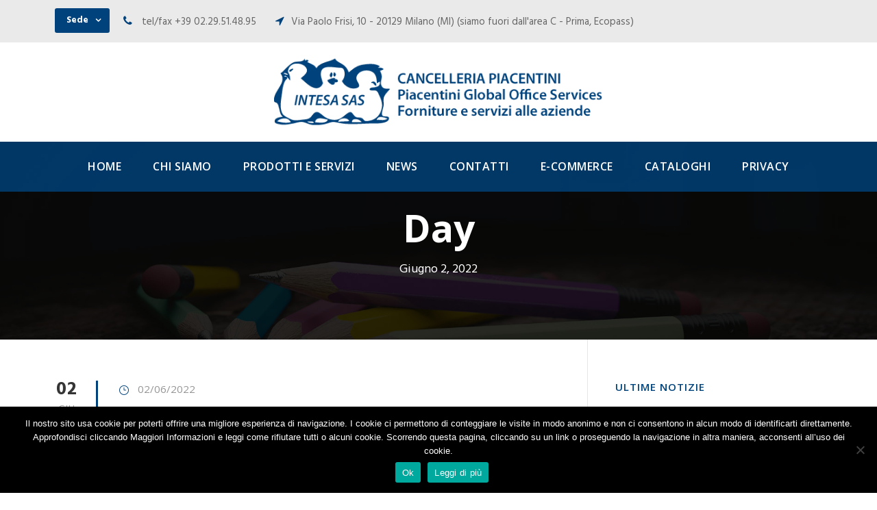

--- FILE ---
content_type: text/html; charset=UTF-8
request_url: https://www.piacentinicancelleria.it/2022/06/02/
body_size: 16219
content:
<!DOCTYPE html>
<html lang="it-IT" class="no-js">
<head>
	<meta charset="UTF-8">
	<meta name="viewport" content="width=device-width, initial-scale=1">
	<link rel="profile" href="http://gmpg.org/xfn/11">
	<link rel="pingback" href="">
	<meta name='robots' content='noindex, follow' />
	<style>img:is([sizes="auto" i], [sizes^="auto," i]) { contain-intrinsic-size: 3000px 1500px }</style>
	
	<!-- This site is optimized with the Yoast SEO plugin v26.7 - https://yoast.com/wordpress/plugins/seo/ -->
	<title>02/06/2022 - Piacentini Cancelleria</title>
	<meta property="og:locale" content="it_IT" />
	<meta property="og:type" content="website" />
	<meta property="og:title" content="02/06/2022 - Piacentini Cancelleria" />
	<meta property="og:url" content="https://www.piacentinicancelleria.it/2022/06/02/" />
	<meta property="og:site_name" content="Piacentini Cancelleria" />
	<meta name="twitter:card" content="summary_large_image" />
	<script type="application/ld+json" class="yoast-schema-graph">{"@context":"https://schema.org","@graph":[{"@type":"CollectionPage","@id":"https://www.piacentinicancelleria.it/2022/06/02/","url":"https://www.piacentinicancelleria.it/2022/06/02/","name":"02/06/2022 - Piacentini Cancelleria","isPartOf":{"@id":"https://www.piacentinicancelleria.it/#website"},"breadcrumb":{"@id":"https://www.piacentinicancelleria.it/2022/06/02/#breadcrumb"},"inLanguage":"it-IT"},{"@type":"BreadcrumbList","@id":"https://www.piacentinicancelleria.it/2022/06/02/#breadcrumb","itemListElement":[{"@type":"ListItem","position":1,"name":"Home","item":"https://www.piacentinicancelleria.it/"},{"@type":"ListItem","position":2,"name":"Archivi per 02/06/2022"}]},{"@type":"WebSite","@id":"https://www.piacentinicancelleria.it/#website","url":"https://www.piacentinicancelleria.it/","name":"Piacentini Cancelleria","description":"","potentialAction":[{"@type":"SearchAction","target":{"@type":"EntryPoint","urlTemplate":"https://www.piacentinicancelleria.it/?s={search_term_string}"},"query-input":{"@type":"PropertyValueSpecification","valueRequired":true,"valueName":"search_term_string"}}],"inLanguage":"it-IT"}]}</script>
	<!-- / Yoast SEO plugin. -->


<link rel='dns-prefetch' href='//fonts.googleapis.com' />
<script type="text/javascript">
/* <![CDATA[ */
window._wpemojiSettings = {"baseUrl":"https:\/\/s.w.org\/images\/core\/emoji\/15.0.3\/72x72\/","ext":".png","svgUrl":"https:\/\/s.w.org\/images\/core\/emoji\/15.0.3\/svg\/","svgExt":".svg","source":{"concatemoji":"https:\/\/www.piacentinicancelleria.it\/wp-includes\/js\/wp-emoji-release.min.js?ver=6.7.4"}};
/*! This file is auto-generated */
!function(i,n){var o,s,e;function c(e){try{var t={supportTests:e,timestamp:(new Date).valueOf()};sessionStorage.setItem(o,JSON.stringify(t))}catch(e){}}function p(e,t,n){e.clearRect(0,0,e.canvas.width,e.canvas.height),e.fillText(t,0,0);var t=new Uint32Array(e.getImageData(0,0,e.canvas.width,e.canvas.height).data),r=(e.clearRect(0,0,e.canvas.width,e.canvas.height),e.fillText(n,0,0),new Uint32Array(e.getImageData(0,0,e.canvas.width,e.canvas.height).data));return t.every(function(e,t){return e===r[t]})}function u(e,t,n){switch(t){case"flag":return n(e,"\ud83c\udff3\ufe0f\u200d\u26a7\ufe0f","\ud83c\udff3\ufe0f\u200b\u26a7\ufe0f")?!1:!n(e,"\ud83c\uddfa\ud83c\uddf3","\ud83c\uddfa\u200b\ud83c\uddf3")&&!n(e,"\ud83c\udff4\udb40\udc67\udb40\udc62\udb40\udc65\udb40\udc6e\udb40\udc67\udb40\udc7f","\ud83c\udff4\u200b\udb40\udc67\u200b\udb40\udc62\u200b\udb40\udc65\u200b\udb40\udc6e\u200b\udb40\udc67\u200b\udb40\udc7f");case"emoji":return!n(e,"\ud83d\udc26\u200d\u2b1b","\ud83d\udc26\u200b\u2b1b")}return!1}function f(e,t,n){var r="undefined"!=typeof WorkerGlobalScope&&self instanceof WorkerGlobalScope?new OffscreenCanvas(300,150):i.createElement("canvas"),a=r.getContext("2d",{willReadFrequently:!0}),o=(a.textBaseline="top",a.font="600 32px Arial",{});return e.forEach(function(e){o[e]=t(a,e,n)}),o}function t(e){var t=i.createElement("script");t.src=e,t.defer=!0,i.head.appendChild(t)}"undefined"!=typeof Promise&&(o="wpEmojiSettingsSupports",s=["flag","emoji"],n.supports={everything:!0,everythingExceptFlag:!0},e=new Promise(function(e){i.addEventListener("DOMContentLoaded",e,{once:!0})}),new Promise(function(t){var n=function(){try{var e=JSON.parse(sessionStorage.getItem(o));if("object"==typeof e&&"number"==typeof e.timestamp&&(new Date).valueOf()<e.timestamp+604800&&"object"==typeof e.supportTests)return e.supportTests}catch(e){}return null}();if(!n){if("undefined"!=typeof Worker&&"undefined"!=typeof OffscreenCanvas&&"undefined"!=typeof URL&&URL.createObjectURL&&"undefined"!=typeof Blob)try{var e="postMessage("+f.toString()+"("+[JSON.stringify(s),u.toString(),p.toString()].join(",")+"));",r=new Blob([e],{type:"text/javascript"}),a=new Worker(URL.createObjectURL(r),{name:"wpTestEmojiSupports"});return void(a.onmessage=function(e){c(n=e.data),a.terminate(),t(n)})}catch(e){}c(n=f(s,u,p))}t(n)}).then(function(e){for(var t in e)n.supports[t]=e[t],n.supports.everything=n.supports.everything&&n.supports[t],"flag"!==t&&(n.supports.everythingExceptFlag=n.supports.everythingExceptFlag&&n.supports[t]);n.supports.everythingExceptFlag=n.supports.everythingExceptFlag&&!n.supports.flag,n.DOMReady=!1,n.readyCallback=function(){n.DOMReady=!0}}).then(function(){return e}).then(function(){var e;n.supports.everything||(n.readyCallback(),(e=n.source||{}).concatemoji?t(e.concatemoji):e.wpemoji&&e.twemoji&&(t(e.twemoji),t(e.wpemoji)))}))}((window,document),window._wpemojiSettings);
/* ]]> */
</script>

<style id='wp-emoji-styles-inline-css' type='text/css'>

	img.wp-smiley, img.emoji {
		display: inline !important;
		border: none !important;
		box-shadow: none !important;
		height: 1em !important;
		width: 1em !important;
		margin: 0 0.07em !important;
		vertical-align: -0.1em !important;
		background: none !important;
		padding: 0 !important;
	}
</style>
<link rel='stylesheet' id='wp-block-library-css' href='https://www.piacentinicancelleria.it/wp-includes/css/dist/block-library/style.min.css?ver=6.7.4' type='text/css' media='all' />
<style id='classic-theme-styles-inline-css' type='text/css'>
/*! This file is auto-generated */
.wp-block-button__link{color:#fff;background-color:#32373c;border-radius:9999px;box-shadow:none;text-decoration:none;padding:calc(.667em + 2px) calc(1.333em + 2px);font-size:1.125em}.wp-block-file__button{background:#32373c;color:#fff;text-decoration:none}
</style>
<style id='global-styles-inline-css' type='text/css'>
:root{--wp--preset--aspect-ratio--square: 1;--wp--preset--aspect-ratio--4-3: 4/3;--wp--preset--aspect-ratio--3-4: 3/4;--wp--preset--aspect-ratio--3-2: 3/2;--wp--preset--aspect-ratio--2-3: 2/3;--wp--preset--aspect-ratio--16-9: 16/9;--wp--preset--aspect-ratio--9-16: 9/16;--wp--preset--color--black: #000000;--wp--preset--color--cyan-bluish-gray: #abb8c3;--wp--preset--color--white: #ffffff;--wp--preset--color--pale-pink: #f78da7;--wp--preset--color--vivid-red: #cf2e2e;--wp--preset--color--luminous-vivid-orange: #ff6900;--wp--preset--color--luminous-vivid-amber: #fcb900;--wp--preset--color--light-green-cyan: #7bdcb5;--wp--preset--color--vivid-green-cyan: #00d084;--wp--preset--color--pale-cyan-blue: #8ed1fc;--wp--preset--color--vivid-cyan-blue: #0693e3;--wp--preset--color--vivid-purple: #9b51e0;--wp--preset--gradient--vivid-cyan-blue-to-vivid-purple: linear-gradient(135deg,rgba(6,147,227,1) 0%,rgb(155,81,224) 100%);--wp--preset--gradient--light-green-cyan-to-vivid-green-cyan: linear-gradient(135deg,rgb(122,220,180) 0%,rgb(0,208,130) 100%);--wp--preset--gradient--luminous-vivid-amber-to-luminous-vivid-orange: linear-gradient(135deg,rgba(252,185,0,1) 0%,rgba(255,105,0,1) 100%);--wp--preset--gradient--luminous-vivid-orange-to-vivid-red: linear-gradient(135deg,rgba(255,105,0,1) 0%,rgb(207,46,46) 100%);--wp--preset--gradient--very-light-gray-to-cyan-bluish-gray: linear-gradient(135deg,rgb(238,238,238) 0%,rgb(169,184,195) 100%);--wp--preset--gradient--cool-to-warm-spectrum: linear-gradient(135deg,rgb(74,234,220) 0%,rgb(151,120,209) 20%,rgb(207,42,186) 40%,rgb(238,44,130) 60%,rgb(251,105,98) 80%,rgb(254,248,76) 100%);--wp--preset--gradient--blush-light-purple: linear-gradient(135deg,rgb(255,206,236) 0%,rgb(152,150,240) 100%);--wp--preset--gradient--blush-bordeaux: linear-gradient(135deg,rgb(254,205,165) 0%,rgb(254,45,45) 50%,rgb(107,0,62) 100%);--wp--preset--gradient--luminous-dusk: linear-gradient(135deg,rgb(255,203,112) 0%,rgb(199,81,192) 50%,rgb(65,88,208) 100%);--wp--preset--gradient--pale-ocean: linear-gradient(135deg,rgb(255,245,203) 0%,rgb(182,227,212) 50%,rgb(51,167,181) 100%);--wp--preset--gradient--electric-grass: linear-gradient(135deg,rgb(202,248,128) 0%,rgb(113,206,126) 100%);--wp--preset--gradient--midnight: linear-gradient(135deg,rgb(2,3,129) 0%,rgb(40,116,252) 100%);--wp--preset--font-size--small: 13px;--wp--preset--font-size--medium: 20px;--wp--preset--font-size--large: 36px;--wp--preset--font-size--x-large: 42px;--wp--preset--spacing--20: 0.44rem;--wp--preset--spacing--30: 0.67rem;--wp--preset--spacing--40: 1rem;--wp--preset--spacing--50: 1.5rem;--wp--preset--spacing--60: 2.25rem;--wp--preset--spacing--70: 3.38rem;--wp--preset--spacing--80: 5.06rem;--wp--preset--shadow--natural: 6px 6px 9px rgba(0, 0, 0, 0.2);--wp--preset--shadow--deep: 12px 12px 50px rgba(0, 0, 0, 0.4);--wp--preset--shadow--sharp: 6px 6px 0px rgba(0, 0, 0, 0.2);--wp--preset--shadow--outlined: 6px 6px 0px -3px rgba(255, 255, 255, 1), 6px 6px rgba(0, 0, 0, 1);--wp--preset--shadow--crisp: 6px 6px 0px rgba(0, 0, 0, 1);}:where(.is-layout-flex){gap: 0.5em;}:where(.is-layout-grid){gap: 0.5em;}body .is-layout-flex{display: flex;}.is-layout-flex{flex-wrap: wrap;align-items: center;}.is-layout-flex > :is(*, div){margin: 0;}body .is-layout-grid{display: grid;}.is-layout-grid > :is(*, div){margin: 0;}:where(.wp-block-columns.is-layout-flex){gap: 2em;}:where(.wp-block-columns.is-layout-grid){gap: 2em;}:where(.wp-block-post-template.is-layout-flex){gap: 1.25em;}:where(.wp-block-post-template.is-layout-grid){gap: 1.25em;}.has-black-color{color: var(--wp--preset--color--black) !important;}.has-cyan-bluish-gray-color{color: var(--wp--preset--color--cyan-bluish-gray) !important;}.has-white-color{color: var(--wp--preset--color--white) !important;}.has-pale-pink-color{color: var(--wp--preset--color--pale-pink) !important;}.has-vivid-red-color{color: var(--wp--preset--color--vivid-red) !important;}.has-luminous-vivid-orange-color{color: var(--wp--preset--color--luminous-vivid-orange) !important;}.has-luminous-vivid-amber-color{color: var(--wp--preset--color--luminous-vivid-amber) !important;}.has-light-green-cyan-color{color: var(--wp--preset--color--light-green-cyan) !important;}.has-vivid-green-cyan-color{color: var(--wp--preset--color--vivid-green-cyan) !important;}.has-pale-cyan-blue-color{color: var(--wp--preset--color--pale-cyan-blue) !important;}.has-vivid-cyan-blue-color{color: var(--wp--preset--color--vivid-cyan-blue) !important;}.has-vivid-purple-color{color: var(--wp--preset--color--vivid-purple) !important;}.has-black-background-color{background-color: var(--wp--preset--color--black) !important;}.has-cyan-bluish-gray-background-color{background-color: var(--wp--preset--color--cyan-bluish-gray) !important;}.has-white-background-color{background-color: var(--wp--preset--color--white) !important;}.has-pale-pink-background-color{background-color: var(--wp--preset--color--pale-pink) !important;}.has-vivid-red-background-color{background-color: var(--wp--preset--color--vivid-red) !important;}.has-luminous-vivid-orange-background-color{background-color: var(--wp--preset--color--luminous-vivid-orange) !important;}.has-luminous-vivid-amber-background-color{background-color: var(--wp--preset--color--luminous-vivid-amber) !important;}.has-light-green-cyan-background-color{background-color: var(--wp--preset--color--light-green-cyan) !important;}.has-vivid-green-cyan-background-color{background-color: var(--wp--preset--color--vivid-green-cyan) !important;}.has-pale-cyan-blue-background-color{background-color: var(--wp--preset--color--pale-cyan-blue) !important;}.has-vivid-cyan-blue-background-color{background-color: var(--wp--preset--color--vivid-cyan-blue) !important;}.has-vivid-purple-background-color{background-color: var(--wp--preset--color--vivid-purple) !important;}.has-black-border-color{border-color: var(--wp--preset--color--black) !important;}.has-cyan-bluish-gray-border-color{border-color: var(--wp--preset--color--cyan-bluish-gray) !important;}.has-white-border-color{border-color: var(--wp--preset--color--white) !important;}.has-pale-pink-border-color{border-color: var(--wp--preset--color--pale-pink) !important;}.has-vivid-red-border-color{border-color: var(--wp--preset--color--vivid-red) !important;}.has-luminous-vivid-orange-border-color{border-color: var(--wp--preset--color--luminous-vivid-orange) !important;}.has-luminous-vivid-amber-border-color{border-color: var(--wp--preset--color--luminous-vivid-amber) !important;}.has-light-green-cyan-border-color{border-color: var(--wp--preset--color--light-green-cyan) !important;}.has-vivid-green-cyan-border-color{border-color: var(--wp--preset--color--vivid-green-cyan) !important;}.has-pale-cyan-blue-border-color{border-color: var(--wp--preset--color--pale-cyan-blue) !important;}.has-vivid-cyan-blue-border-color{border-color: var(--wp--preset--color--vivid-cyan-blue) !important;}.has-vivid-purple-border-color{border-color: var(--wp--preset--color--vivid-purple) !important;}.has-vivid-cyan-blue-to-vivid-purple-gradient-background{background: var(--wp--preset--gradient--vivid-cyan-blue-to-vivid-purple) !important;}.has-light-green-cyan-to-vivid-green-cyan-gradient-background{background: var(--wp--preset--gradient--light-green-cyan-to-vivid-green-cyan) !important;}.has-luminous-vivid-amber-to-luminous-vivid-orange-gradient-background{background: var(--wp--preset--gradient--luminous-vivid-amber-to-luminous-vivid-orange) !important;}.has-luminous-vivid-orange-to-vivid-red-gradient-background{background: var(--wp--preset--gradient--luminous-vivid-orange-to-vivid-red) !important;}.has-very-light-gray-to-cyan-bluish-gray-gradient-background{background: var(--wp--preset--gradient--very-light-gray-to-cyan-bluish-gray) !important;}.has-cool-to-warm-spectrum-gradient-background{background: var(--wp--preset--gradient--cool-to-warm-spectrum) !important;}.has-blush-light-purple-gradient-background{background: var(--wp--preset--gradient--blush-light-purple) !important;}.has-blush-bordeaux-gradient-background{background: var(--wp--preset--gradient--blush-bordeaux) !important;}.has-luminous-dusk-gradient-background{background: var(--wp--preset--gradient--luminous-dusk) !important;}.has-pale-ocean-gradient-background{background: var(--wp--preset--gradient--pale-ocean) !important;}.has-electric-grass-gradient-background{background: var(--wp--preset--gradient--electric-grass) !important;}.has-midnight-gradient-background{background: var(--wp--preset--gradient--midnight) !important;}.has-small-font-size{font-size: var(--wp--preset--font-size--small) !important;}.has-medium-font-size{font-size: var(--wp--preset--font-size--medium) !important;}.has-large-font-size{font-size: var(--wp--preset--font-size--large) !important;}.has-x-large-font-size{font-size: var(--wp--preset--font-size--x-large) !important;}
:where(.wp-block-post-template.is-layout-flex){gap: 1.25em;}:where(.wp-block-post-template.is-layout-grid){gap: 1.25em;}
:where(.wp-block-columns.is-layout-flex){gap: 2em;}:where(.wp-block-columns.is-layout-grid){gap: 2em;}
:root :where(.wp-block-pullquote){font-size: 1.5em;line-height: 1.6;}
</style>
<link rel='stylesheet' id='contact-form-7-css' href='https://www.piacentinicancelleria.it/wp-content/plugins/contact-form-7/includes/css/styles.css?ver=6.1.4' type='text/css' media='all' />
<link rel='stylesheet' id='cookie-notice-front-css' href='https://www.piacentinicancelleria.it/wp-content/plugins/cookie-notice/css/front.min.css?ver=2.5.11' type='text/css' media='all' />
<link rel='stylesheet' id='gdlr-core-google-font-css' href='https://fonts.googleapis.com/css?family=Open+Sans%3A300%2C300italic%2Cregular%2Citalic%2C600%2C600italic%2C700%2C700italic%2C800%2C800italic%7CHind%3A300%2Cregular%2C500%2C600%2C700%7CDroid+Serif%3Aregular%2Citalic%2C700%2C700italic&#038;subset=latin%2Clatin-ext%2Cgreek-ext%2Ccyrillic-ext%2Cgreek%2Cvietnamese%2Ccyrillic%2Cdevanagari&#038;ver=6.7.4' type='text/css' media='all' />
<link rel='stylesheet' id='gdlr-core-plugin-css' href='https://www.piacentinicancelleria.it/wp-content/plugins/goodlayers-core/plugins/combine/style.css?ver=6.7.4' type='text/css' media='all' />
<link rel='stylesheet' id='gdlr-core-page-builder-css' href='https://www.piacentinicancelleria.it/wp-content/plugins/goodlayers-core/include/css/page-builder.css?ver=6.7.4' type='text/css' media='all' />
<link rel='stylesheet' id='mc4wp-form-themes-css' href='https://www.piacentinicancelleria.it/wp-content/plugins/mailchimp-for-wp/assets/css/form-themes.css?ver=4.10.9' type='text/css' media='all' />
<link rel='stylesheet' id='realfactory-style-core-css' href='https://www.piacentinicancelleria.it/wp-content/themes/realfactory/css/style-core.css?ver=6.7.4' type='text/css' media='all' />
<link rel='stylesheet' id='realfactory-child-theme-style-css' href='https://www.piacentinicancelleria.it/wp-content/themes/realfactory-child/style.css?ver=6.7.4' type='text/css' media='all' />
<link rel='stylesheet' id='realfactory-custom-style-css' href='https://www.piacentinicancelleria.it/wp-content/uploads/rftr-style-custom.css?1733235534&#038;ver=6.7.4' type='text/css' media='all' />
<link rel='stylesheet' id='sib-front-css-css' href='https://www.piacentinicancelleria.it/wp-content/plugins/mailin/css/mailin-front.css?ver=6.7.4' type='text/css' media='all' />
<script type="text/javascript" src="https://www.piacentinicancelleria.it/wp-includes/js/jquery/jquery.min.js?ver=3.7.1" id="jquery-core-js"></script>
<script type="text/javascript" src="https://www.piacentinicancelleria.it/wp-includes/js/jquery/jquery-migrate.min.js?ver=3.4.1" id="jquery-migrate-js"></script>
<script type="text/javascript" src="https://www.piacentinicancelleria.it/wp-content/themes/realfactory-child/assets/js/newsletterconnect.js?ver=6.7.4" id="newsletter-js-js"></script>
<script type="text/javascript" id="sib-front-js-js-extra">
/* <![CDATA[ */
var sibErrMsg = {"invalidMail":"Please fill out valid email address","requiredField":"Please fill out required fields","invalidDateFormat":"Please fill out valid date format","invalidSMSFormat":"Please fill out valid phone number"};
var ajax_sib_front_object = {"ajax_url":"https:\/\/www.piacentinicancelleria.it\/wp-admin\/admin-ajax.php","ajax_nonce":"0cd2c7ca7c","flag_url":"https:\/\/www.piacentinicancelleria.it\/wp-content\/plugins\/mailin\/img\/flags\/"};
/* ]]> */
</script>
<script type="text/javascript" src="https://www.piacentinicancelleria.it/wp-content/plugins/mailin/js/mailin-front.js?ver=1768471093" id="sib-front-js-js"></script>
<link rel="https://api.w.org/" href="https://www.piacentinicancelleria.it/wp-json/" /><!-- Google Tag Manager -->
<script>(function(w,d,s,l,i){w[l]=w[l]||[];w[l].push({'gtm.start':
new Date().getTime(),event:'gtm.js'});var f=d.getElementsByTagName(s)[0],
j=d.createElement(s),dl=l!='dataLayer'?'&l='+l:'';j.async=true;j.src=
'https://www.googletagmanager.com/gtm.js?id='+i+dl;f.parentNode.insertBefore(j,f);
})(window,document,'script','dataLayer','GTM-KVHS2WK');</script>
<!-- End Google Tag Manager -->
		<!--[if lt IE 9]>
<script src="https://www.piacentinicancelleria.it/wp-content/themes/realfactory/js/html5.js"></script>
<![endif]-->
<style type="text/css">.recentcomments a{display:inline !important;padding:0 !important;margin:0 !important;}</style><meta name="generator" content="Powered by Slider Revolution 6.7.23 - responsive, Mobile-Friendly Slider Plugin for WordPress with comfortable drag and drop interface." />
<script>function setREVStartSize(e){
			//window.requestAnimationFrame(function() {
				window.RSIW = window.RSIW===undefined ? window.innerWidth : window.RSIW;
				window.RSIH = window.RSIH===undefined ? window.innerHeight : window.RSIH;
				try {
					var pw = document.getElementById(e.c).parentNode.offsetWidth,
						newh;
					pw = pw===0 || isNaN(pw) || (e.l=="fullwidth" || e.layout=="fullwidth") ? window.RSIW : pw;
					e.tabw = e.tabw===undefined ? 0 : parseInt(e.tabw);
					e.thumbw = e.thumbw===undefined ? 0 : parseInt(e.thumbw);
					e.tabh = e.tabh===undefined ? 0 : parseInt(e.tabh);
					e.thumbh = e.thumbh===undefined ? 0 : parseInt(e.thumbh);
					e.tabhide = e.tabhide===undefined ? 0 : parseInt(e.tabhide);
					e.thumbhide = e.thumbhide===undefined ? 0 : parseInt(e.thumbhide);
					e.mh = e.mh===undefined || e.mh=="" || e.mh==="auto" ? 0 : parseInt(e.mh,0);
					if(e.layout==="fullscreen" || e.l==="fullscreen")
						newh = Math.max(e.mh,window.RSIH);
					else{
						e.gw = Array.isArray(e.gw) ? e.gw : [e.gw];
						for (var i in e.rl) if (e.gw[i]===undefined || e.gw[i]===0) e.gw[i] = e.gw[i-1];
						e.gh = e.el===undefined || e.el==="" || (Array.isArray(e.el) && e.el.length==0)? e.gh : e.el;
						e.gh = Array.isArray(e.gh) ? e.gh : [e.gh];
						for (var i in e.rl) if (e.gh[i]===undefined || e.gh[i]===0) e.gh[i] = e.gh[i-1];
											
						var nl = new Array(e.rl.length),
							ix = 0,
							sl;
						e.tabw = e.tabhide>=pw ? 0 : e.tabw;
						e.thumbw = e.thumbhide>=pw ? 0 : e.thumbw;
						e.tabh = e.tabhide>=pw ? 0 : e.tabh;
						e.thumbh = e.thumbhide>=pw ? 0 : e.thumbh;
						for (var i in e.rl) nl[i] = e.rl[i]<window.RSIW ? 0 : e.rl[i];
						sl = nl[0];
						for (var i in nl) if (sl>nl[i] && nl[i]>0) { sl = nl[i]; ix=i;}
						var m = pw>(e.gw[ix]+e.tabw+e.thumbw) ? 1 : (pw-(e.tabw+e.thumbw)) / (e.gw[ix]);
						newh =  (e.gh[ix] * m) + (e.tabh + e.thumbh);
					}
					var el = document.getElementById(e.c);
					if (el!==null && el) el.style.height = newh+"px";
					el = document.getElementById(e.c+"_wrapper");
					if (el!==null && el) {
						el.style.height = newh+"px";
						el.style.display = "block";
					}
				} catch(e){
					console.log("Failure at Presize of Slider:" + e)
				}
			//});
		  };</script>
		<style type="text/css" id="wp-custom-css">
			.sgpb-basic-bottom-right {
    right: 20px;
    bottom: 20px;
}

.realfactory-body input[type="submit"] {
    background-color: #00427b;
		width: 30% !important;
		border: 1px solid #00427b;
    border-radius: 7px;
}

.gdlr-core-input-wrap.gdlr-core-full-width input:not([type="button"]):not([type="reset"]):not([type="submit"]):not([type="file"]):not([type="checkbox"]):not([type="radio"]), .gdlr-core-input-wrap.gdlr-core-full-width textarea {
    width: 100%;
    display: block;
    margin-bottom: 15px;
    border: 1px solid #00427b;
    border-radius: 3px;
}

/* FLEX POPUP */
p.sib-email-area {
	display: flex;
    flex-direction: row;
    justify-content: space-between;
    width: 300px;
}

p.sib-NAME-area {
	display: flex;
    flex-direction: row;
    justify-content: space-between;
    width: 300px;
}

p.sib-COGNOME-area {
	display: flex;
  flex-direction: row;
  justify-content: space-between;
  width: 300px;
}
	
p.sib-TIPOLOGIA_CLIENTE-area {
	display: flex;
  flex-direction: row;
  justify-content: space-between;
  width: 300px;
}

/* FLEX RESPONSIVE POPUP */
@media (max-width: 768px) {
	p.sib-email-area {
		display: flex;
    flex-direction: column;
    width: 200px;
	}

	p.sib-NAME-area {
			display: flex;
			flex-direction: column;
			width: 200px;
	}

	p.sib-COGNOME-area {
			display: flex;
			flex-direction: column;
			width: 200px;
	}
	
	p.sib-TIPOLOGIA_CLIENTE-area {
			display: flex;
			flex-direction: column;
			width: 200px;
	}
}

		</style>
		</head>

<body class="archive date cookies-not-set gdlr-core-body realfactory-body realfactory-body-front realfactory-full  realfactory-with-sticky-navigation  realfactory-sticky-navigation-no-logo gdlr-core-link-to-lightbox">
<div class="realfactory-mobile-header-wrap" ><div class="realfactory-mobile-header realfactory-header-background realfactory-style-slide" id="realfactory-mobile-header" ><div class="realfactory-mobile-header-container realfactory-container" ><div class="realfactory-logo  realfactory-item-pdlr"><div class="realfactory-logo-inner"><a href="https://www.piacentinicancelleria.it/" ><img src="https://www.piacentinicancelleria.it/wp-content/uploads/2017/12/mobile_new.png" alt="" width="400" height="84" /></a></div></div><div class="realfactory-mobile-menu-right" ><div class="realfactory-mobile-menu" ><a class="realfactory-mm-menu-button realfactory-mobile-menu-button realfactory-mobile-button-hamburger" href="#realfactory-mobile-menu"  ><span></span></a><div class="realfactory-mm-menu-wrap realfactory-navigation-font" id="realfactory-mobile-menu" data-slide="right" ><ul id="menu-main-navigation" class="m-menu"><li class="menu-item menu-item-type-post_type menu-item-object-page menu-item-home menu-item-2946"><a href="https://www.piacentinicancelleria.it/">Home</a></li>
<li class="menu-item menu-item-type-post_type menu-item-object-page menu-item-2886"><a href="https://www.piacentinicancelleria.it/chi-siamo/">Chi siamo</a></li>
<li class="menu-item menu-item-type-post_type menu-item-object-page menu-item-has-children menu-item-2849"><a href="https://www.piacentinicancelleria.it/prodotti-e-servizi/">Prodotti e servizi</a>
<ul class="sub-menu">
	<li class="menu-item menu-item-type-post_type menu-item-object-page menu-item-51074"><a href="https://www.piacentinicancelleria.it/prodotti-e-servizi/materiale-scolastico-convenzione-scuole/">Cancelleria, Prodotti per ufficio e scolastica</a></li>
	<li class="menu-item menu-item-type-post_type menu-item-object-page menu-item-2855"><a href="https://www.piacentinicancelleria.it/prodotti-e-servizi/arredo-complementi-ufficio/">Arredo e complementi per ufficio</a></li>
	<li class="menu-item menu-item-type-post_type menu-item-object-page menu-item-2854"><a href="https://www.piacentinicancelleria.it/prodotti-e-servizi/noleggio-fotocopiatrici/">Noleggio di macchine per ufficio</a></li>
	<li class="menu-item menu-item-type-post_type menu-item-object-page menu-item-2853"><a href="https://www.piacentinicancelleria.it/prodotti-e-servizi/movimentazione-azienda/">Movimentazione azienda</a></li>
	<li class="menu-item menu-item-type-post_type menu-item-object-page menu-item-2852"><a href="https://www.piacentinicancelleria.it/prodotti-e-servizi/software-e-gestionali/">Software gestionali e assistenza pc</a></li>
	<li class="menu-item menu-item-type-post_type menu-item-object-page menu-item-2851"><a href="https://www.piacentinicancelleria.it/prodotti-e-servizi/promozionale-2/">Il promozionale e la regalistica aziendale</a></li>
	<li class="menu-item menu-item-type-post_type menu-item-object-page menu-item-2850"><a href="https://www.piacentinicancelleria.it/prodotti-e-servizi/lavori-stampa-studio-grafico/">Lavori di stampa e studio grafico</a></li>
	<li class="menu-item menu-item-type-post_type menu-item-object-page menu-item-51061"><a href="https://www.piacentinicancelleria.it/prodotti-e-servizi/shopping-bag-sacchetti-personalizzati-imballaggi/">Shopping bag, sacchetti personalizzati e imballaggi</a></li>
	<li class="menu-item menu-item-type-post_type menu-item-object-page menu-item-51065"><a href="https://www.piacentinicancelleria.it/prodotti-e-servizi/sistemi-networking-videosorveglianza/">Sistemi, networking, videosorveglianza</a></li>
	<li class="menu-item menu-item-type-post_type menu-item-object-page menu-item-51216"><a href="https://www.piacentinicancelleria.it/prodotti-e-servizi/servizio-smaltimento-toner-esausti-zerozerotoner/">Servizio di smaltimento toner esausti – Zerozerotoner</a></li>
</ul>
</li>
<li class="menu-item menu-item-type-post_type menu-item-object-page menu-item-2745"><a href="https://www.piacentinicancelleria.it/blog/">News</a></li>
<li class="menu-item menu-item-type-post_type menu-item-object-page menu-item-50701"><a href="https://www.piacentinicancelleria.it/contatti/">Contatti</a></li>
<li class="menu-item menu-item-type-custom menu-item-object-custom menu-item-51043"><a target="_blank" href="http://shop.piacentinicancelleria.it/">E-commerce</a></li>
<li class="menu-item menu-item-type-post_type menu-item-object-page menu-item-51446"><a href="https://www.piacentinicancelleria.it/download/">Cataloghi</a></li>
<li class="menu-item menu-item-type-post_type menu-item-object-page menu-item-51141"><a href="https://www.piacentinicancelleria.it/privacy/">Privacy</a></li>
</ul></div></div></div></div></div></div><div class="realfactory-body-outer-wrapper ">
		<div class="realfactory-body-wrapper clearfix  realfactory-with-transparent-navigation realfactory-with-frame">
	<div class="realfactory-top-bar" ><div class="realfactory-top-bar-background" ></div><div class="realfactory-top-bar-container clearfix realfactory-container " ><div class="realfactory-top-bar-left realfactory-item-pdlr"><div class="gdlr-core-dropdown-tab gdlr-core-js clearfix" ><div class="gdlr-core-dropdown-tab-title" ><span class="gdlr-core-head">Sede</span><div class="gdlr-core-dropdown-tab-head-wrap" ><div class="gdlr-core-dropdown-tab-head gdlr-core-active" data-index="0" >Sede</div><div class="gdlr-core-dropdown-tab-head " data-index="1" >Info e ordini</div><div class="gdlr-core-dropdown-tab-head " data-index="2" >Segnalazioni</div><div class="gdlr-core-dropdown-tab-head " data-index="3" >Amministrazione</div><div class="gdlr-core-dropdown-tab-head " data-index="4" >Personalizzazioni</div></div></div><div class="gdlr-core-dropdown-tab-content-wrap" ><div class="gdlr-core-dropdown-tab-content gdlr-core-active" data-index="0" >

<i class="fa fa-phone" style="font-size: 16px;color: #00427b;margin-right: 10px;"  ></i> tel/fax +39 02.29.51.48.95 <i class="fa fa-location-arrow" style="font-size: 16px;color: #00427b;margin-left: 24px;margin-right: 10px;"  ></i>Via Paolo Frisi, 10 - 20129 Milano (MI) (siamo fuori dall'area C - Prima, Ecopass)

</div><div class="gdlr-core-dropdown-tab-content " data-index="1" >

 <i class="fa fa-envelope" style="font-size: 16px;color: #00427b;margin-left: 24px;margin-right: 10px;"  ></i> info@piacentinicancelleria.it -
ordini@piacentinicancelleria.it
</div><div class="gdlr-core-dropdown-tab-content " data-index="2" >

 <i class="fa fa-envelope" style="font-size: 16px;color: #00427b;margin-left: 24px;margin-right: 10px;"  ></i> segnalazioni@piacentinicancelleria.it - per segnalare problemi con il trasporto e le consegne, problemi con il servizio clienti. 
</div><div class="gdlr-core-dropdown-tab-content " data-index="3" >

 <i class="fa fa-envelope" style="font-size: 16px;color: #00427b;margin-left: 24px;margin-right: 10px;"  ></i> amministrazione@piacentinicancelleria.it - richieste amministrative.
</div><div class="gdlr-core-dropdown-tab-content " data-index="4" >

 <i class="fa fa-envelope" style="font-size: 16px;color: #00427b;margin-left: 24px;margin-right: 10px;"  ></i> promozionale@piacentinicancelleria.it t - articoli promozionali personalizzati, regali aziendali.
</div></div></div></div></div></div>	
<header class="realfactory-header-wrap realfactory-header-style-bar realfactory-header-background  realfactory-style-center" >
	<div class="realfactory-header-container clearfix  realfactory-container">
		<div class="realfactory-header-container-inner">
		<div class="realfactory-logo  realfactory-item-pdlr"><div class="realfactory-logo-inner"><a href="https://www.piacentinicancelleria.it/" ><img src="https://www.piacentinicancelleria.it/wp-content/uploads/2017/12/logo_scrittenuove.png" alt="" width="553" height="116" /></a></div></div>		</div>
	</div>
</header><!-- header -->
<div class="realfactory-navigation-bar-wrap  realfactory-style-transparent realfactory-sticky-navigation realfactory-sticky-navigation-height realfactory-style-center  realfactory-style-fixed realfactory-without-placeholder" >
	<div class="realfactory-navigation-background" ></div>
	<div class="realfactory-navigation-container clearfix  realfactory-container">
				<div class="realfactory-navigation realfactory-item-pdlr clearfix " >
		<div class="realfactory-main-menu" id="realfactory-main-menu" ><ul id="menu-main-navigation-1" class="sf-menu"><li  class="menu-item menu-item-type-post_type menu-item-object-page menu-item-home menu-item-2946 realfactory-normal-menu"><a href="https://www.piacentinicancelleria.it/">Home</a></li>
<li  class="menu-item menu-item-type-post_type menu-item-object-page menu-item-2886 realfactory-normal-menu"><a href="https://www.piacentinicancelleria.it/chi-siamo/">Chi siamo</a></li>
<li  class="menu-item menu-item-type-post_type menu-item-object-page menu-item-has-children menu-item-2849 realfactory-normal-menu"><a href="https://www.piacentinicancelleria.it/prodotti-e-servizi/" class="sf-with-ul-pre">Prodotti e servizi</a>
<ul class="sub-menu">
	<li  class="menu-item menu-item-type-post_type menu-item-object-page menu-item-51074" data-size="60"><a href="https://www.piacentinicancelleria.it/prodotti-e-servizi/materiale-scolastico-convenzione-scuole/">Cancelleria, Prodotti per ufficio e scolastica</a></li>
	<li  class="menu-item menu-item-type-post_type menu-item-object-page menu-item-2855" data-size="60"><a href="https://www.piacentinicancelleria.it/prodotti-e-servizi/arredo-complementi-ufficio/">Arredo e complementi per ufficio</a></li>
	<li  class="menu-item menu-item-type-post_type menu-item-object-page menu-item-2854" data-size="60"><a href="https://www.piacentinicancelleria.it/prodotti-e-servizi/noleggio-fotocopiatrici/">Noleggio di macchine per ufficio</a></li>
	<li  class="menu-item menu-item-type-post_type menu-item-object-page menu-item-2853" data-size="60"><a href="https://www.piacentinicancelleria.it/prodotti-e-servizi/movimentazione-azienda/">Movimentazione azienda</a></li>
	<li  class="menu-item menu-item-type-post_type menu-item-object-page menu-item-2852" data-size="60"><a href="https://www.piacentinicancelleria.it/prodotti-e-servizi/software-e-gestionali/">Software gestionali e assistenza pc</a></li>
	<li  class="menu-item menu-item-type-post_type menu-item-object-page menu-item-2851" data-size="60"><a href="https://www.piacentinicancelleria.it/prodotti-e-servizi/promozionale-2/">Il promozionale e la regalistica aziendale</a></li>
	<li  class="menu-item menu-item-type-post_type menu-item-object-page menu-item-2850" data-size="60"><a href="https://www.piacentinicancelleria.it/prodotti-e-servizi/lavori-stampa-studio-grafico/">Lavori di stampa e studio grafico</a></li>
	<li  class="menu-item menu-item-type-post_type menu-item-object-page menu-item-51061" data-size="60"><a href="https://www.piacentinicancelleria.it/prodotti-e-servizi/shopping-bag-sacchetti-personalizzati-imballaggi/">Shopping bag, sacchetti personalizzati e imballaggi</a></li>
	<li  class="menu-item menu-item-type-post_type menu-item-object-page menu-item-51065" data-size="60"><a href="https://www.piacentinicancelleria.it/prodotti-e-servizi/sistemi-networking-videosorveglianza/">Sistemi, networking, videosorveglianza</a></li>
	<li  class="menu-item menu-item-type-post_type menu-item-object-page menu-item-51216" data-size="60"><a href="https://www.piacentinicancelleria.it/prodotti-e-servizi/servizio-smaltimento-toner-esausti-zerozerotoner/">Servizio di smaltimento toner esausti – Zerozerotoner</a></li>
</ul>
</li>
<li  class="menu-item menu-item-type-post_type menu-item-object-page menu-item-2745 realfactory-normal-menu"><a href="https://www.piacentinicancelleria.it/blog/">News</a></li>
<li  class="menu-item menu-item-type-post_type menu-item-object-page menu-item-50701 realfactory-normal-menu"><a href="https://www.piacentinicancelleria.it/contatti/">Contatti</a></li>
<li  class="menu-item menu-item-type-custom menu-item-object-custom menu-item-51043 realfactory-normal-menu"><a target="_blank" href="http://shop.piacentinicancelleria.it/">E-commerce</a></li>
<li  class="menu-item menu-item-type-post_type menu-item-object-page menu-item-51446 realfactory-normal-menu"><a href="https://www.piacentinicancelleria.it/download/">Cataloghi</a></li>
<li  class="menu-item menu-item-type-post_type menu-item-object-page menu-item-51141 realfactory-normal-menu"><a href="https://www.piacentinicancelleria.it/privacy/">Privacy</a></li>
</ul><div class="realfactory-navigation-slide-bar" id="realfactory-navigation-slide-bar" ></div></div>		</div><!-- realfactory-navigation -->

	</div><!-- realfactory-header-container -->
</div><!-- realfactory-navigation-bar-wrap --><div class="realfactory-page-title-wrap  realfactory-style-custom realfactory-center-align" ><div class="realfactory-header-transparent-substitute" ></div><div class="realfactory-page-title-overlay"  ></div><div class="realfactory-page-title-container realfactory-container" ><div class="realfactory-page-title-content realfactory-item-pdlr"  ><h3 class="realfactory-page-title"  >Day</h3><div class="realfactory-page-caption"  >Giugno 2, 2022</div></div></div></div>	<div class="realfactory-page-wrapper" id="realfactory-page-wrapper" ><div class="realfactory-content-container realfactory-container"><div class=" realfactory-sidebar-wrap clearfix realfactory-line-height-0 realfactory-sidebar-style-right" ><div class=" realfactory-sidebar-center realfactory-column-40 realfactory-line-height" ><div class="realfactory-content-area" ><div class="gdlr-core-blog-item gdlr-core-item-pdb clearfix  gdlr-core-style-blog-full"  ><div class="gdlr-core-blog-item-holder gdlr-core-js-2 clearfix" data-layout="fitrows" ><div class="gdlr-core-item-list gdlr-core-blog-full  gdlr-core-item-pdlr gdlr-core-style-left" ><div class="gdlr-core-blog-full-head clearfix"><div class="gdlr-core-blog-date-wrapper gdlr-core-skin-divider"><div class="gdlr-core-blog-date-day gdlr-core-skin-caption">02</div><div class="gdlr-core-blog-date-month gdlr-core-skin-caption">Giu</div></div><div class="gdlr-core-blog-full-head-right"><div class="gdlr-core-blog-info-wrapper gdlr-core-skin-divider" ><span class="gdlr-core-blog-info gdlr-core-blog-info-font gdlr-core-skin-caption gdlr-core-blog-info-date"><span class="gdlr-core-head" ><i class="icon_clock_alt" ></i></span><a href="https://www.piacentinicancelleria.it/2022/06/02/">02/06/2022</a></span></div><h3 class="gdlr-core-blog-title gdlr-core-skin-title"  ><a href="https://www.piacentinicancelleria.it/semifinali-parigi-nadal-pronto-altra-maratona-4-ore-buongustai-tifano-cilic/" >Semifinali a Parigi. Nadal è pronto per altra maratona di 4 ore. Ma i buongustai tifano Cilic.</a></h3></div></div><div class="gdlr-core-blog-content" >I miei pronostici per le semifinali erano questi: [1] N. Djokovic vs [6] C. Alcaraz [8] C. Ruud vs [20] M. Cilic 50% prese. Tutta la parte bassa. Sembrava che la parte alta, a prima vista, fosse più facile da pronosticare, ma nel tennis quello che si vede non sempre viene traslato in realtà fattuale....<div class="clear"></div><a class="gdlr-core-excerpt-read-more" href="https://www.piacentinicancelleria.it/semifinali-parigi-nadal-pronto-altra-maratona-4-ore-buongustai-tifano-cilic/" >Continue Reading<i class="fa fa-long-arrow-right"></i></a></div></div></div></div></div></div><div class=" realfactory-sidebar-right realfactory-column-20 realfactory-line-height realfactory-line-height" ><div class="realfactory-sidebar-area realfactory-item-pdlr" ><div id="gdlr-core-recent-post-widget-2" class="widget widget_gdlr-core-recent-post-widget realfactory-widget"><h3 class="realfactory-widget-title">Ultime notizie</h3><div class="gdlr-core-recent-post-widget-wrap"><div class="gdlr-core-recent-post-widget clearfix"><div class="gdlr-core-recent-post-widget-thumbnail gdlr-core-media-image" ><img src="https://www.piacentinicancelleria.it/wp-content/uploads/2025/09/catene-150x150.jpg" alt="" width="150" height="150" /></div><div class="gdlr-core-recent-post-widget-content"><div class="gdlr-core-recent-post-widget-title"><a href="https://www.piacentinicancelleria.it/sinner-puo-vincere-ancora-se-ragiona-guardando-oltre-il-semplice-giochetto-delle-catenate/" >Sinner può vincere ancora se ragiona guardando oltre il semplice giochetto delle catenate.</a></div><div class="gdlr-core-recent-post-widget-info"><span class="gdlr-core-blog-info gdlr-core-blog-info-font gdlr-core-skin-caption gdlr-core-blog-info-date"><span class="gdlr-core-head" ><i class="icon_clock_alt" ></i></span><a href="https://www.piacentinicancelleria.it/2025/09/06/">06/09/2025</a></span><span class="gdlr-core-blog-info gdlr-core-blog-info-font gdlr-core-skin-caption gdlr-core-blog-info-author"><span class="gdlr-core-head" ><i class="icon_documents_alt" ></i></span><a href="https://www.piacentinicancelleria.it/author/intesasas/" title="Articoli scritti da intesa" rel="author">intesa</a></span></div></div></div><div class="gdlr-core-recent-post-widget clearfix"><div class="gdlr-core-recent-post-widget-thumbnail gdlr-core-media-image" ><img src="https://www.piacentinicancelleria.it/wp-content/uploads/2025/07/OIP-150x150.jpg" alt="" width="150" height="150" /></div><div class="gdlr-core-recent-post-widget-content"><div class="gdlr-core-recent-post-widget-title"><a href="https://www.piacentinicancelleria.it/buone-ferie-a-tutti/" >BUONE FERIE A TUTTI!!!</a></div><div class="gdlr-core-recent-post-widget-info"><span class="gdlr-core-blog-info gdlr-core-blog-info-font gdlr-core-skin-caption gdlr-core-blog-info-date"><span class="gdlr-core-head" ><i class="icon_clock_alt" ></i></span><a href="https://www.piacentinicancelleria.it/2025/07/25/">25/07/2025</a></span><span class="gdlr-core-blog-info gdlr-core-blog-info-font gdlr-core-skin-caption gdlr-core-blog-info-author"><span class="gdlr-core-head" ><i class="icon_documents_alt" ></i></span><a href="https://www.piacentinicancelleria.it/author/intesasas/" title="Articoli scritti da intesa" rel="author">intesa</a></span></div></div></div><div class="gdlr-core-recent-post-widget clearfix"><div class="gdlr-core-recent-post-widget-thumbnail gdlr-core-media-image" ><img src="https://www.piacentinicancelleria.it/wp-content/uploads/2025/07/IL-SICARIO-COPERTINA-150x150.jpg" alt="" width="150" height="150" /></div><div class="gdlr-core-recent-post-widget-content"><div class="gdlr-core-recent-post-widget-title"><a href="https://www.piacentinicancelleria.it/sinner-come-hearns-picchiare-duro-a-testa-alta-schivando-i-colpi-bassi-di-alcarezza/" >Sinner come Hearns: picchiare duro a testa alta schivando i colpi bassi di Alcarezza.</a></div><div class="gdlr-core-recent-post-widget-info"><span class="gdlr-core-blog-info gdlr-core-blog-info-font gdlr-core-skin-caption gdlr-core-blog-info-date"><span class="gdlr-core-head" ><i class="icon_clock_alt" ></i></span><a href="https://www.piacentinicancelleria.it/2025/07/12/">12/07/2025</a></span><span class="gdlr-core-blog-info gdlr-core-blog-info-font gdlr-core-skin-caption gdlr-core-blog-info-author"><span class="gdlr-core-head" ><i class="icon_documents_alt" ></i></span><a href="https://www.piacentinicancelleria.it/author/intesasas/" title="Articoli scritti da intesa" rel="author">intesa</a></span></div></div></div><div class="gdlr-core-recent-post-widget clearfix"><div class="gdlr-core-recent-post-widget-thumbnail gdlr-core-media-image" ><img src="https://www.piacentinicancelleria.it/wp-content/uploads/2025/06/misticismo-150x150.jpg" alt="" width="150" height="150" /></div><div class="gdlr-core-recent-post-widget-content"><div class="gdlr-core-recent-post-widget-title"><a href="https://www.piacentinicancelleria.it/il-panda-musetti-gioca-un-altro-sport-una-via-di-mezzo-tra-il-rimpianto-e-il-sogno-di-chi-in-fondo-e-rimasto-ancora-bambino/" >Il panda Musetti gioca un altro sport: una via di mezzo tra il rimpianto e il sogno di chi in fondo è rimasto ancora bambino.</a></div><div class="gdlr-core-recent-post-widget-info"><span class="gdlr-core-blog-info gdlr-core-blog-info-font gdlr-core-skin-caption gdlr-core-blog-info-date"><span class="gdlr-core-head" ><i class="icon_clock_alt" ></i></span><a href="https://www.piacentinicancelleria.it/2025/06/04/">04/06/2025</a></span><span class="gdlr-core-blog-info gdlr-core-blog-info-font gdlr-core-skin-caption gdlr-core-blog-info-author"><span class="gdlr-core-head" ><i class="icon_documents_alt" ></i></span><a href="https://www.piacentinicancelleria.it/author/intesasas/" title="Articoli scritti da intesa" rel="author">intesa</a></span></div></div></div><div class="gdlr-core-recent-post-widget clearfix"><div class="gdlr-core-recent-post-widget-thumbnail gdlr-core-media-image" ><img src="https://www.piacentinicancelleria.it/wp-content/uploads/2025/04/th-150x150.jpg" alt="" width="150" height="150" /></div><div class="gdlr-core-recent-post-widget-content"><div class="gdlr-core-recent-post-widget-title"><a href="https://www.piacentinicancelleria.it/buona-pasqua-a-tutti/" >BUONA PASQUA A TUTTI!!!</a></div><div class="gdlr-core-recent-post-widget-info"><span class="gdlr-core-blog-info gdlr-core-blog-info-font gdlr-core-skin-caption gdlr-core-blog-info-date"><span class="gdlr-core-head" ><i class="icon_clock_alt" ></i></span><a href="https://www.piacentinicancelleria.it/2025/04/14/">14/04/2025</a></span><span class="gdlr-core-blog-info gdlr-core-blog-info-font gdlr-core-skin-caption gdlr-core-blog-info-author"><span class="gdlr-core-head" ><i class="icon_documents_alt" ></i></span><a href="https://www.piacentinicancelleria.it/author/intesasas/" title="Articoli scritti da intesa" rel="author">intesa</a></span></div></div></div></div></div><div id="archives-2" class="widget widget_archive realfactory-widget"><h3 class="realfactory-widget-title">Archivio</h3>		<label class="screen-reader-text" for="archives-dropdown-2">Archivio</label>
		<select id="archives-dropdown-2" name="archive-dropdown">
			
			<option value="">Seleziona il mese</option>
				<option value='https://www.piacentinicancelleria.it/2025/09/'> Settembre 2025 &nbsp;(1)</option>
	<option value='https://www.piacentinicancelleria.it/2025/07/'> Luglio 2025 &nbsp;(2)</option>
	<option value='https://www.piacentinicancelleria.it/2025/06/'> Giugno 2025 &nbsp;(1)</option>
	<option value='https://www.piacentinicancelleria.it/2025/04/'> Aprile 2025 &nbsp;(1)</option>
	<option value='https://www.piacentinicancelleria.it/2024/11/'> Novembre 2024 &nbsp;(1)</option>
	<option value='https://www.piacentinicancelleria.it/2024/10/'> Ottobre 2024 &nbsp;(2)</option>
	<option value='https://www.piacentinicancelleria.it/2024/07/'> Luglio 2024 &nbsp;(4)</option>
	<option value='https://www.piacentinicancelleria.it/2024/06/'> Giugno 2024 &nbsp;(2)</option>
	<option value='https://www.piacentinicancelleria.it/2024/05/'> Maggio 2024 &nbsp;(1)</option>
	<option value='https://www.piacentinicancelleria.it/2024/04/'> Aprile 2024 &nbsp;(2)</option>
	<option value='https://www.piacentinicancelleria.it/2024/03/'> Marzo 2024 &nbsp;(5)</option>
	<option value='https://www.piacentinicancelleria.it/2024/01/'> Gennaio 2024 &nbsp;(3)</option>
	<option value='https://www.piacentinicancelleria.it/2023/12/'> Dicembre 2023 &nbsp;(2)</option>
	<option value='https://www.piacentinicancelleria.it/2023/11/'> Novembre 2023 &nbsp;(3)</option>
	<option value='https://www.piacentinicancelleria.it/2023/09/'> Settembre 2023 &nbsp;(5)</option>
	<option value='https://www.piacentinicancelleria.it/2023/08/'> Agosto 2023 &nbsp;(1)</option>
	<option value='https://www.piacentinicancelleria.it/2023/07/'> Luglio 2023 &nbsp;(8)</option>
	<option value='https://www.piacentinicancelleria.it/2023/06/'> Giugno 2023 &nbsp;(4)</option>
	<option value='https://www.piacentinicancelleria.it/2023/05/'> Maggio 2023 &nbsp;(2)</option>
	<option value='https://www.piacentinicancelleria.it/2023/04/'> Aprile 2023 &nbsp;(3)</option>
	<option value='https://www.piacentinicancelleria.it/2023/03/'> Marzo 2023 &nbsp;(1)</option>
	<option value='https://www.piacentinicancelleria.it/2023/01/'> Gennaio 2023 &nbsp;(6)</option>
	<option value='https://www.piacentinicancelleria.it/2022/12/'> Dicembre 2022 &nbsp;(1)</option>
	<option value='https://www.piacentinicancelleria.it/2022/09/'> Settembre 2022 &nbsp;(4)</option>
	<option value='https://www.piacentinicancelleria.it/2022/08/'> Agosto 2022 &nbsp;(1)</option>
	<option value='https://www.piacentinicancelleria.it/2022/07/'> Luglio 2022 &nbsp;(5)</option>
	<option value='https://www.piacentinicancelleria.it/2022/06/' selected='selected'> Giugno 2022 &nbsp;(3)</option>
	<option value='https://www.piacentinicancelleria.it/2022/05/'> Maggio 2022 &nbsp;(5)</option>
	<option value='https://www.piacentinicancelleria.it/2022/04/'> Aprile 2022 &nbsp;(1)</option>
	<option value='https://www.piacentinicancelleria.it/2022/01/'> Gennaio 2022 &nbsp;(4)</option>
	<option value='https://www.piacentinicancelleria.it/2021/11/'> Novembre 2021 &nbsp;(4)</option>
	<option value='https://www.piacentinicancelleria.it/2021/10/'> Ottobre 2021 &nbsp;(1)</option>
	<option value='https://www.piacentinicancelleria.it/2021/09/'> Settembre 2021 &nbsp;(6)</option>
	<option value='https://www.piacentinicancelleria.it/2021/08/'> Agosto 2021 &nbsp;(1)</option>
	<option value='https://www.piacentinicancelleria.it/2021/07/'> Luglio 2021 &nbsp;(4)</option>
	<option value='https://www.piacentinicancelleria.it/2021/06/'> Giugno 2021 &nbsp;(3)</option>
	<option value='https://www.piacentinicancelleria.it/2021/03/'> Marzo 2021 &nbsp;(1)</option>
	<option value='https://www.piacentinicancelleria.it/2020/12/'> Dicembre 2020 &nbsp;(1)</option>
	<option value='https://www.piacentinicancelleria.it/2020/11/'> Novembre 2020 &nbsp;(3)</option>
	<option value='https://www.piacentinicancelleria.it/2020/10/'> Ottobre 2020 &nbsp;(2)</option>
	<option value='https://www.piacentinicancelleria.it/2020/07/'> Luglio 2020 &nbsp;(1)</option>
	<option value='https://www.piacentinicancelleria.it/2020/03/'> Marzo 2020 &nbsp;(1)</option>
	<option value='https://www.piacentinicancelleria.it/2019/12/'> Dicembre 2019 &nbsp;(1)</option>
	<option value='https://www.piacentinicancelleria.it/2018/06/'> Giugno 2018 &nbsp;(1)</option>
	<option value='https://www.piacentinicancelleria.it/2018/05/'> Maggio 2018 &nbsp;(1)</option>
	<option value='https://www.piacentinicancelleria.it/2017/06/'> Giugno 2017 &nbsp;(1)</option>
	<option value='https://www.piacentinicancelleria.it/2017/04/'> Aprile 2017 &nbsp;(1)</option>
	<option value='https://www.piacentinicancelleria.it/2017/03/'> Marzo 2017 &nbsp;(1)</option>
	<option value='https://www.piacentinicancelleria.it/2016/03/'> Marzo 2016 &nbsp;(1)</option>
	<option value='https://www.piacentinicancelleria.it/2015/02/'> Febbraio 2015 &nbsp;(1)</option>
	<option value='https://www.piacentinicancelleria.it/2013/05/'> Maggio 2013 &nbsp;(1)</option>
	<option value='https://www.piacentinicancelleria.it/2012/07/'> Luglio 2012 &nbsp;(1)</option>
	<option value='https://www.piacentinicancelleria.it/2012/05/'> Maggio 2012 &nbsp;(1)</option>
	<option value='https://www.piacentinicancelleria.it/2012/02/'> Febbraio 2012 &nbsp;(1)</option>
	<option value='https://www.piacentinicancelleria.it/2012/01/'> Gennaio 2012 &nbsp;(1)</option>
	<option value='https://www.piacentinicancelleria.it/2010/07/'> Luglio 2010 &nbsp;(2)</option>
	<option value='https://www.piacentinicancelleria.it/2010/04/'> Aprile 2010 &nbsp;(1)</option>
	<option value='https://www.piacentinicancelleria.it/2010/03/'> Marzo 2010 &nbsp;(3)</option>

		</select>

			<script type="text/javascript">
/* <![CDATA[ */

(function() {
	var dropdown = document.getElementById( "archives-dropdown-2" );
	function onSelectChange() {
		if ( dropdown.options[ dropdown.selectedIndex ].value !== '' ) {
			document.location.href = this.options[ this.selectedIndex ].value;
		}
	}
	dropdown.onchange = onSelectChange;
})();

/* ]]> */
</script>
</div></div></div></div></div></div><footer><div class="realfactory-footer-wrapper" ><div class="realfactory-footer-container realfactory-container clearfix" ><div class="realfactory-footer-column realfactory-item-pdlr realfactory-column-20" ><div id="black-studio-tinymce-2" class="widget widget_black_studio_tinymce realfactory-widget"><div class="textwidget"><p><img class="alignnone wp-image-51093 " src="/wp-content/uploads/2017/12/footer_new.png" alt="" width="306" height="179" /></p>
</div></div></div><div class="realfactory-footer-column realfactory-item-pdlr realfactory-column-20" ><div id="black-studio-tinymce-3" class="widget widget_black_studio_tinymce realfactory-widget"><h3 class="realfactory-widget-title">I nostri recapiti</h3><div class="textwidget"><p>INFORMAZIONI GENERALI E ORDINI:<br />
info@piacentinicancelleria.it</p>
<p>ordini@piacentinicancelleria.it</p>
<p>SEGNALAZIONI E PROBLEMI:<br />
segnalazioni@piacentinicancelleria.it</p>
<p>Per segnalare problemi con il trasporto e le consegne, problemi con il servizio clienti.</p>
<p>&nbsp;</p>
</div></div></div><div class="realfactory-footer-column realfactory-item-pdlr realfactory-column-20" ><div id="black-studio-tinymce-4" class="widget widget_black_studio_tinymce realfactory-widget"><h3 class="realfactory-widget-title">I nostri recapiti</h3><div class="textwidget"><p>RICHIESTE AMMINISTRATIVE:<br />
amministrazione@piacentinicancelleria.it</p>
<p>ARTICOLI PROMOZIONALI PERSONALIZZATI, REGALI AZIENDALI:<br />
promozionale@piacentinicancelleria.it</p>
<p>ORARI APERTURA<br />
Lunedì – Venerdì 9:00-13:00 / 14,00-19,00<br />
Sabato 10:00-13:00 / 15:00-17:00</p>
</div></div></div></div></div><div class="realfactory-copyright-wrapper" ><div class="realfactory-copyright-container realfactory-container"><div class="realfactory-copyright-text realfactory-item-pdlr">©Intesa S.A.S. - Via Paolo Frisi, 10 - 20129 Milano (MI) - Tel. & Fax: 02.29.51.48.95 - P.Iva 12685230158 |  Design by <a title="SiComunicaWeb" href="https://www.kotuko.it/" target="_blank" rel="nofollow"> Kotuko</a></div></div></div></footer></div></div>

		<script>
			window.RS_MODULES = window.RS_MODULES || {};
			window.RS_MODULES.modules = window.RS_MODULES.modules || {};
			window.RS_MODULES.waiting = window.RS_MODULES.waiting || [];
			window.RS_MODULES.defered = true;
			window.RS_MODULES.moduleWaiting = window.RS_MODULES.moduleWaiting || {};
			window.RS_MODULES.type = 'compiled';
		</script>
		<!-- Google Tag Manager (noscript) -->
<noscript><iframe src="https://www.googletagmanager.com/ns.html?id=GTM-KVHS2WK"
height="0" width="0" style="display:none;visibility:hidden"></iframe></noscript>
<!-- End Google Tag Manager (noscript) -->
		<link rel='stylesheet' id='rs-plugin-settings-css' href='//www.piacentinicancelleria.it/wp-content/plugins/revslider/sr6/assets/css/rs6.css?ver=6.7.23' type='text/css' media='all' />
<style id='rs-plugin-settings-inline-css' type='text/css'>
#rs-demo-id {}
</style>
<script type="text/javascript" src="https://www.piacentinicancelleria.it/wp-includes/js/dist/hooks.min.js?ver=4d63a3d491d11ffd8ac6" id="wp-hooks-js"></script>
<script type="text/javascript" src="https://www.piacentinicancelleria.it/wp-includes/js/dist/i18n.min.js?ver=5e580eb46a90c2b997e6" id="wp-i18n-js"></script>
<script type="text/javascript" id="wp-i18n-js-after">
/* <![CDATA[ */
wp.i18n.setLocaleData( { 'text direction\u0004ltr': [ 'ltr' ] } );
/* ]]> */
</script>
<script type="text/javascript" src="https://www.piacentinicancelleria.it/wp-content/plugins/contact-form-7/includes/swv/js/index.js?ver=6.1.4" id="swv-js"></script>
<script type="text/javascript" id="contact-form-7-js-translations">
/* <![CDATA[ */
( function( domain, translations ) {
	var localeData = translations.locale_data[ domain ] || translations.locale_data.messages;
	localeData[""].domain = domain;
	wp.i18n.setLocaleData( localeData, domain );
} )( "contact-form-7", {"translation-revision-date":"2026-01-14 20:31:08+0000","generator":"GlotPress\/4.0.3","domain":"messages","locale_data":{"messages":{"":{"domain":"messages","plural-forms":"nplurals=2; plural=n != 1;","lang":"it"},"This contact form is placed in the wrong place.":["Questo modulo di contatto \u00e8 posizionato nel posto sbagliato."],"Error:":["Errore:"]}},"comment":{"reference":"includes\/js\/index.js"}} );
/* ]]> */
</script>
<script type="text/javascript" id="contact-form-7-js-before">
/* <![CDATA[ */
var wpcf7 = {
    "api": {
        "root": "https:\/\/www.piacentinicancelleria.it\/wp-json\/",
        "namespace": "contact-form-7\/v1"
    },
    "cached": 1
};
/* ]]> */
</script>
<script type="text/javascript" src="https://www.piacentinicancelleria.it/wp-content/plugins/contact-form-7/includes/js/index.js?ver=6.1.4" id="contact-form-7-js"></script>
<script type="text/javascript" id="cookie-notice-front-js-before">
/* <![CDATA[ */
var cnArgs = {"ajaxUrl":"https:\/\/www.piacentinicancelleria.it\/wp-admin\/admin-ajax.php","nonce":"cc4dca6031","hideEffect":"fade","position":"bottom","onScroll":true,"onScrollOffset":100,"onClick":false,"cookieName":"cookie_notice_accepted","cookieTime":2592000,"cookieTimeRejected":2592000,"globalCookie":false,"redirection":false,"cache":true,"revokeCookies":false,"revokeCookiesOpt":"automatic"};
/* ]]> */
</script>
<script type="text/javascript" src="https://www.piacentinicancelleria.it/wp-content/plugins/cookie-notice/js/front.min.js?ver=2.5.11" id="cookie-notice-front-js"></script>
<script type="text/javascript" src="https://www.piacentinicancelleria.it/wp-content/plugins/goodlayers-core/plugins/combine/script.js?ver=6.7.4" id="gdlr-core-plugin-js"></script>
<script type="text/javascript" id="gdlr-core-page-builder-js-extra">
/* <![CDATA[ */
var gdlr_core_pbf = {"admin":"","video":{"width":"640","height":"360"},"ajax_url":"https:\/\/www.piacentinicancelleria.it\/wp-admin\/admin-ajax.php","ilightbox_skin":"dark"};
/* ]]> */
</script>
<script type="text/javascript" src="https://www.piacentinicancelleria.it/wp-content/plugins/goodlayers-core/include/js/page-builder.js?ver=6.7.4" id="gdlr-core-page-builder-js"></script>
<script type="text/javascript" src="//www.piacentinicancelleria.it/wp-content/plugins/revslider/sr6/assets/js/rbtools.min.js?ver=6.7.23" defer async id="tp-tools-js"></script>
<script type="text/javascript" src="//www.piacentinicancelleria.it/wp-content/plugins/revslider/sr6/assets/js/rs6.min.js?ver=6.7.23" defer async id="revmin-js"></script>
<script type="text/javascript" src="https://www.piacentinicancelleria.it/wp-includes/js/jquery/ui/effect.min.js?ver=1.13.3" id="jquery-effects-core-js"></script>
<script type="text/javascript" id="realfactory-script-core-js-extra">
/* <![CDATA[ */
var realfactory_script_core = {"home_url":"https:\/\/www.piacentinicancelleria.it\/"};
/* ]]> */
</script>
<script type="text/javascript" src="https://www.piacentinicancelleria.it/wp-content/themes/realfactory/js/script-core.js?ver=1.0.0" id="realfactory-script-core-js"></script>
<script type="text/javascript" src="https://www.google.com/recaptcha/api.js?render=6LdgTSkcAAAAAHdEsLFI-8DDXqxGkxV4Hn-CkHls&amp;ver=3.0" id="google-recaptcha-js"></script>
<script type="text/javascript" src="https://www.piacentinicancelleria.it/wp-includes/js/dist/vendor/wp-polyfill.min.js?ver=3.15.0" id="wp-polyfill-js"></script>
<script type="text/javascript" id="wpcf7-recaptcha-js-before">
/* <![CDATA[ */
var wpcf7_recaptcha = {
    "sitekey": "6LdgTSkcAAAAAHdEsLFI-8DDXqxGkxV4Hn-CkHls",
    "actions": {
        "homepage": "homepage",
        "contactform": "contactform"
    }
};
/* ]]> */
</script>
<script type="text/javascript" src="https://www.piacentinicancelleria.it/wp-content/plugins/contact-form-7/modules/recaptcha/index.js?ver=6.1.4" id="wpcf7-recaptcha-js"></script>

		<!-- Cookie Notice plugin v2.5.11 by Hu-manity.co https://hu-manity.co/ -->
		<div id="cookie-notice" role="dialog" class="cookie-notice-hidden cookie-revoke-hidden cn-position-bottom" aria-label="Cookie Notice" style="background-color: rgba(0,0,0,1);"><div class="cookie-notice-container" style="color: #fff"><span id="cn-notice-text" class="cn-text-container">Il nostro sito usa cookie per poterti offrire una migliore esperienza di navigazione. I cookie ci permettono di conteggiare le visite in modo anonimo e non ci consentono in alcun modo di identificarti direttamente. Approfondisci cliccando Maggiori Informazioni e leggi come rifiutare tutti o alcuni cookie. Scorrendo questa pagina, cliccando su un link o proseguendo la navigazione in altra maniera, acconsenti all’uso dei cookie.</span><span id="cn-notice-buttons" class="cn-buttons-container"><button id="cn-accept-cookie" data-cookie-set="accept" class="cn-set-cookie cn-button" aria-label="Ok" style="background-color: #00a99d">Ok</button><button data-link-url="https://www.piacentinicancelleria.it/privacy-informativa-sul-trattamento-dei-dati/" data-link-target="_blank" id="cn-more-info" class="cn-more-info cn-button" aria-label="Leggi di più" style="background-color: #00a99d">Leggi di più</button></span><button type="button" id="cn-close-notice" data-cookie-set="accept" class="cn-close-icon" aria-label="No"></button></div>
			
		</div>
		<!-- / Cookie Notice plugin -->
</body>
</html>

<!-- Page cached by LiteSpeed Cache 7.6.2 on 2026-01-18 13:20:37 -->

--- FILE ---
content_type: text/html; charset=utf-8
request_url: https://www.google.com/recaptcha/api2/anchor?ar=1&k=6LdgTSkcAAAAAHdEsLFI-8DDXqxGkxV4Hn-CkHls&co=aHR0cHM6Ly93d3cucGlhY2VudGluaWNhbmNlbGxlcmlhLml0OjQ0Mw..&hl=en&v=PoyoqOPhxBO7pBk68S4YbpHZ&size=invisible&anchor-ms=20000&execute-ms=30000&cb=vyn3ljiwfoe1
body_size: 48749
content:
<!DOCTYPE HTML><html dir="ltr" lang="en"><head><meta http-equiv="Content-Type" content="text/html; charset=UTF-8">
<meta http-equiv="X-UA-Compatible" content="IE=edge">
<title>reCAPTCHA</title>
<style type="text/css">
/* cyrillic-ext */
@font-face {
  font-family: 'Roboto';
  font-style: normal;
  font-weight: 400;
  font-stretch: 100%;
  src: url(//fonts.gstatic.com/s/roboto/v48/KFO7CnqEu92Fr1ME7kSn66aGLdTylUAMa3GUBHMdazTgWw.woff2) format('woff2');
  unicode-range: U+0460-052F, U+1C80-1C8A, U+20B4, U+2DE0-2DFF, U+A640-A69F, U+FE2E-FE2F;
}
/* cyrillic */
@font-face {
  font-family: 'Roboto';
  font-style: normal;
  font-weight: 400;
  font-stretch: 100%;
  src: url(//fonts.gstatic.com/s/roboto/v48/KFO7CnqEu92Fr1ME7kSn66aGLdTylUAMa3iUBHMdazTgWw.woff2) format('woff2');
  unicode-range: U+0301, U+0400-045F, U+0490-0491, U+04B0-04B1, U+2116;
}
/* greek-ext */
@font-face {
  font-family: 'Roboto';
  font-style: normal;
  font-weight: 400;
  font-stretch: 100%;
  src: url(//fonts.gstatic.com/s/roboto/v48/KFO7CnqEu92Fr1ME7kSn66aGLdTylUAMa3CUBHMdazTgWw.woff2) format('woff2');
  unicode-range: U+1F00-1FFF;
}
/* greek */
@font-face {
  font-family: 'Roboto';
  font-style: normal;
  font-weight: 400;
  font-stretch: 100%;
  src: url(//fonts.gstatic.com/s/roboto/v48/KFO7CnqEu92Fr1ME7kSn66aGLdTylUAMa3-UBHMdazTgWw.woff2) format('woff2');
  unicode-range: U+0370-0377, U+037A-037F, U+0384-038A, U+038C, U+038E-03A1, U+03A3-03FF;
}
/* math */
@font-face {
  font-family: 'Roboto';
  font-style: normal;
  font-weight: 400;
  font-stretch: 100%;
  src: url(//fonts.gstatic.com/s/roboto/v48/KFO7CnqEu92Fr1ME7kSn66aGLdTylUAMawCUBHMdazTgWw.woff2) format('woff2');
  unicode-range: U+0302-0303, U+0305, U+0307-0308, U+0310, U+0312, U+0315, U+031A, U+0326-0327, U+032C, U+032F-0330, U+0332-0333, U+0338, U+033A, U+0346, U+034D, U+0391-03A1, U+03A3-03A9, U+03B1-03C9, U+03D1, U+03D5-03D6, U+03F0-03F1, U+03F4-03F5, U+2016-2017, U+2034-2038, U+203C, U+2040, U+2043, U+2047, U+2050, U+2057, U+205F, U+2070-2071, U+2074-208E, U+2090-209C, U+20D0-20DC, U+20E1, U+20E5-20EF, U+2100-2112, U+2114-2115, U+2117-2121, U+2123-214F, U+2190, U+2192, U+2194-21AE, U+21B0-21E5, U+21F1-21F2, U+21F4-2211, U+2213-2214, U+2216-22FF, U+2308-230B, U+2310, U+2319, U+231C-2321, U+2336-237A, U+237C, U+2395, U+239B-23B7, U+23D0, U+23DC-23E1, U+2474-2475, U+25AF, U+25B3, U+25B7, U+25BD, U+25C1, U+25CA, U+25CC, U+25FB, U+266D-266F, U+27C0-27FF, U+2900-2AFF, U+2B0E-2B11, U+2B30-2B4C, U+2BFE, U+3030, U+FF5B, U+FF5D, U+1D400-1D7FF, U+1EE00-1EEFF;
}
/* symbols */
@font-face {
  font-family: 'Roboto';
  font-style: normal;
  font-weight: 400;
  font-stretch: 100%;
  src: url(//fonts.gstatic.com/s/roboto/v48/KFO7CnqEu92Fr1ME7kSn66aGLdTylUAMaxKUBHMdazTgWw.woff2) format('woff2');
  unicode-range: U+0001-000C, U+000E-001F, U+007F-009F, U+20DD-20E0, U+20E2-20E4, U+2150-218F, U+2190, U+2192, U+2194-2199, U+21AF, U+21E6-21F0, U+21F3, U+2218-2219, U+2299, U+22C4-22C6, U+2300-243F, U+2440-244A, U+2460-24FF, U+25A0-27BF, U+2800-28FF, U+2921-2922, U+2981, U+29BF, U+29EB, U+2B00-2BFF, U+4DC0-4DFF, U+FFF9-FFFB, U+10140-1018E, U+10190-1019C, U+101A0, U+101D0-101FD, U+102E0-102FB, U+10E60-10E7E, U+1D2C0-1D2D3, U+1D2E0-1D37F, U+1F000-1F0FF, U+1F100-1F1AD, U+1F1E6-1F1FF, U+1F30D-1F30F, U+1F315, U+1F31C, U+1F31E, U+1F320-1F32C, U+1F336, U+1F378, U+1F37D, U+1F382, U+1F393-1F39F, U+1F3A7-1F3A8, U+1F3AC-1F3AF, U+1F3C2, U+1F3C4-1F3C6, U+1F3CA-1F3CE, U+1F3D4-1F3E0, U+1F3ED, U+1F3F1-1F3F3, U+1F3F5-1F3F7, U+1F408, U+1F415, U+1F41F, U+1F426, U+1F43F, U+1F441-1F442, U+1F444, U+1F446-1F449, U+1F44C-1F44E, U+1F453, U+1F46A, U+1F47D, U+1F4A3, U+1F4B0, U+1F4B3, U+1F4B9, U+1F4BB, U+1F4BF, U+1F4C8-1F4CB, U+1F4D6, U+1F4DA, U+1F4DF, U+1F4E3-1F4E6, U+1F4EA-1F4ED, U+1F4F7, U+1F4F9-1F4FB, U+1F4FD-1F4FE, U+1F503, U+1F507-1F50B, U+1F50D, U+1F512-1F513, U+1F53E-1F54A, U+1F54F-1F5FA, U+1F610, U+1F650-1F67F, U+1F687, U+1F68D, U+1F691, U+1F694, U+1F698, U+1F6AD, U+1F6B2, U+1F6B9-1F6BA, U+1F6BC, U+1F6C6-1F6CF, U+1F6D3-1F6D7, U+1F6E0-1F6EA, U+1F6F0-1F6F3, U+1F6F7-1F6FC, U+1F700-1F7FF, U+1F800-1F80B, U+1F810-1F847, U+1F850-1F859, U+1F860-1F887, U+1F890-1F8AD, U+1F8B0-1F8BB, U+1F8C0-1F8C1, U+1F900-1F90B, U+1F93B, U+1F946, U+1F984, U+1F996, U+1F9E9, U+1FA00-1FA6F, U+1FA70-1FA7C, U+1FA80-1FA89, U+1FA8F-1FAC6, U+1FACE-1FADC, U+1FADF-1FAE9, U+1FAF0-1FAF8, U+1FB00-1FBFF;
}
/* vietnamese */
@font-face {
  font-family: 'Roboto';
  font-style: normal;
  font-weight: 400;
  font-stretch: 100%;
  src: url(//fonts.gstatic.com/s/roboto/v48/KFO7CnqEu92Fr1ME7kSn66aGLdTylUAMa3OUBHMdazTgWw.woff2) format('woff2');
  unicode-range: U+0102-0103, U+0110-0111, U+0128-0129, U+0168-0169, U+01A0-01A1, U+01AF-01B0, U+0300-0301, U+0303-0304, U+0308-0309, U+0323, U+0329, U+1EA0-1EF9, U+20AB;
}
/* latin-ext */
@font-face {
  font-family: 'Roboto';
  font-style: normal;
  font-weight: 400;
  font-stretch: 100%;
  src: url(//fonts.gstatic.com/s/roboto/v48/KFO7CnqEu92Fr1ME7kSn66aGLdTylUAMa3KUBHMdazTgWw.woff2) format('woff2');
  unicode-range: U+0100-02BA, U+02BD-02C5, U+02C7-02CC, U+02CE-02D7, U+02DD-02FF, U+0304, U+0308, U+0329, U+1D00-1DBF, U+1E00-1E9F, U+1EF2-1EFF, U+2020, U+20A0-20AB, U+20AD-20C0, U+2113, U+2C60-2C7F, U+A720-A7FF;
}
/* latin */
@font-face {
  font-family: 'Roboto';
  font-style: normal;
  font-weight: 400;
  font-stretch: 100%;
  src: url(//fonts.gstatic.com/s/roboto/v48/KFO7CnqEu92Fr1ME7kSn66aGLdTylUAMa3yUBHMdazQ.woff2) format('woff2');
  unicode-range: U+0000-00FF, U+0131, U+0152-0153, U+02BB-02BC, U+02C6, U+02DA, U+02DC, U+0304, U+0308, U+0329, U+2000-206F, U+20AC, U+2122, U+2191, U+2193, U+2212, U+2215, U+FEFF, U+FFFD;
}
/* cyrillic-ext */
@font-face {
  font-family: 'Roboto';
  font-style: normal;
  font-weight: 500;
  font-stretch: 100%;
  src: url(//fonts.gstatic.com/s/roboto/v48/KFO7CnqEu92Fr1ME7kSn66aGLdTylUAMa3GUBHMdazTgWw.woff2) format('woff2');
  unicode-range: U+0460-052F, U+1C80-1C8A, U+20B4, U+2DE0-2DFF, U+A640-A69F, U+FE2E-FE2F;
}
/* cyrillic */
@font-face {
  font-family: 'Roboto';
  font-style: normal;
  font-weight: 500;
  font-stretch: 100%;
  src: url(//fonts.gstatic.com/s/roboto/v48/KFO7CnqEu92Fr1ME7kSn66aGLdTylUAMa3iUBHMdazTgWw.woff2) format('woff2');
  unicode-range: U+0301, U+0400-045F, U+0490-0491, U+04B0-04B1, U+2116;
}
/* greek-ext */
@font-face {
  font-family: 'Roboto';
  font-style: normal;
  font-weight: 500;
  font-stretch: 100%;
  src: url(//fonts.gstatic.com/s/roboto/v48/KFO7CnqEu92Fr1ME7kSn66aGLdTylUAMa3CUBHMdazTgWw.woff2) format('woff2');
  unicode-range: U+1F00-1FFF;
}
/* greek */
@font-face {
  font-family: 'Roboto';
  font-style: normal;
  font-weight: 500;
  font-stretch: 100%;
  src: url(//fonts.gstatic.com/s/roboto/v48/KFO7CnqEu92Fr1ME7kSn66aGLdTylUAMa3-UBHMdazTgWw.woff2) format('woff2');
  unicode-range: U+0370-0377, U+037A-037F, U+0384-038A, U+038C, U+038E-03A1, U+03A3-03FF;
}
/* math */
@font-face {
  font-family: 'Roboto';
  font-style: normal;
  font-weight: 500;
  font-stretch: 100%;
  src: url(//fonts.gstatic.com/s/roboto/v48/KFO7CnqEu92Fr1ME7kSn66aGLdTylUAMawCUBHMdazTgWw.woff2) format('woff2');
  unicode-range: U+0302-0303, U+0305, U+0307-0308, U+0310, U+0312, U+0315, U+031A, U+0326-0327, U+032C, U+032F-0330, U+0332-0333, U+0338, U+033A, U+0346, U+034D, U+0391-03A1, U+03A3-03A9, U+03B1-03C9, U+03D1, U+03D5-03D6, U+03F0-03F1, U+03F4-03F5, U+2016-2017, U+2034-2038, U+203C, U+2040, U+2043, U+2047, U+2050, U+2057, U+205F, U+2070-2071, U+2074-208E, U+2090-209C, U+20D0-20DC, U+20E1, U+20E5-20EF, U+2100-2112, U+2114-2115, U+2117-2121, U+2123-214F, U+2190, U+2192, U+2194-21AE, U+21B0-21E5, U+21F1-21F2, U+21F4-2211, U+2213-2214, U+2216-22FF, U+2308-230B, U+2310, U+2319, U+231C-2321, U+2336-237A, U+237C, U+2395, U+239B-23B7, U+23D0, U+23DC-23E1, U+2474-2475, U+25AF, U+25B3, U+25B7, U+25BD, U+25C1, U+25CA, U+25CC, U+25FB, U+266D-266F, U+27C0-27FF, U+2900-2AFF, U+2B0E-2B11, U+2B30-2B4C, U+2BFE, U+3030, U+FF5B, U+FF5D, U+1D400-1D7FF, U+1EE00-1EEFF;
}
/* symbols */
@font-face {
  font-family: 'Roboto';
  font-style: normal;
  font-weight: 500;
  font-stretch: 100%;
  src: url(//fonts.gstatic.com/s/roboto/v48/KFO7CnqEu92Fr1ME7kSn66aGLdTylUAMaxKUBHMdazTgWw.woff2) format('woff2');
  unicode-range: U+0001-000C, U+000E-001F, U+007F-009F, U+20DD-20E0, U+20E2-20E4, U+2150-218F, U+2190, U+2192, U+2194-2199, U+21AF, U+21E6-21F0, U+21F3, U+2218-2219, U+2299, U+22C4-22C6, U+2300-243F, U+2440-244A, U+2460-24FF, U+25A0-27BF, U+2800-28FF, U+2921-2922, U+2981, U+29BF, U+29EB, U+2B00-2BFF, U+4DC0-4DFF, U+FFF9-FFFB, U+10140-1018E, U+10190-1019C, U+101A0, U+101D0-101FD, U+102E0-102FB, U+10E60-10E7E, U+1D2C0-1D2D3, U+1D2E0-1D37F, U+1F000-1F0FF, U+1F100-1F1AD, U+1F1E6-1F1FF, U+1F30D-1F30F, U+1F315, U+1F31C, U+1F31E, U+1F320-1F32C, U+1F336, U+1F378, U+1F37D, U+1F382, U+1F393-1F39F, U+1F3A7-1F3A8, U+1F3AC-1F3AF, U+1F3C2, U+1F3C4-1F3C6, U+1F3CA-1F3CE, U+1F3D4-1F3E0, U+1F3ED, U+1F3F1-1F3F3, U+1F3F5-1F3F7, U+1F408, U+1F415, U+1F41F, U+1F426, U+1F43F, U+1F441-1F442, U+1F444, U+1F446-1F449, U+1F44C-1F44E, U+1F453, U+1F46A, U+1F47D, U+1F4A3, U+1F4B0, U+1F4B3, U+1F4B9, U+1F4BB, U+1F4BF, U+1F4C8-1F4CB, U+1F4D6, U+1F4DA, U+1F4DF, U+1F4E3-1F4E6, U+1F4EA-1F4ED, U+1F4F7, U+1F4F9-1F4FB, U+1F4FD-1F4FE, U+1F503, U+1F507-1F50B, U+1F50D, U+1F512-1F513, U+1F53E-1F54A, U+1F54F-1F5FA, U+1F610, U+1F650-1F67F, U+1F687, U+1F68D, U+1F691, U+1F694, U+1F698, U+1F6AD, U+1F6B2, U+1F6B9-1F6BA, U+1F6BC, U+1F6C6-1F6CF, U+1F6D3-1F6D7, U+1F6E0-1F6EA, U+1F6F0-1F6F3, U+1F6F7-1F6FC, U+1F700-1F7FF, U+1F800-1F80B, U+1F810-1F847, U+1F850-1F859, U+1F860-1F887, U+1F890-1F8AD, U+1F8B0-1F8BB, U+1F8C0-1F8C1, U+1F900-1F90B, U+1F93B, U+1F946, U+1F984, U+1F996, U+1F9E9, U+1FA00-1FA6F, U+1FA70-1FA7C, U+1FA80-1FA89, U+1FA8F-1FAC6, U+1FACE-1FADC, U+1FADF-1FAE9, U+1FAF0-1FAF8, U+1FB00-1FBFF;
}
/* vietnamese */
@font-face {
  font-family: 'Roboto';
  font-style: normal;
  font-weight: 500;
  font-stretch: 100%;
  src: url(//fonts.gstatic.com/s/roboto/v48/KFO7CnqEu92Fr1ME7kSn66aGLdTylUAMa3OUBHMdazTgWw.woff2) format('woff2');
  unicode-range: U+0102-0103, U+0110-0111, U+0128-0129, U+0168-0169, U+01A0-01A1, U+01AF-01B0, U+0300-0301, U+0303-0304, U+0308-0309, U+0323, U+0329, U+1EA0-1EF9, U+20AB;
}
/* latin-ext */
@font-face {
  font-family: 'Roboto';
  font-style: normal;
  font-weight: 500;
  font-stretch: 100%;
  src: url(//fonts.gstatic.com/s/roboto/v48/KFO7CnqEu92Fr1ME7kSn66aGLdTylUAMa3KUBHMdazTgWw.woff2) format('woff2');
  unicode-range: U+0100-02BA, U+02BD-02C5, U+02C7-02CC, U+02CE-02D7, U+02DD-02FF, U+0304, U+0308, U+0329, U+1D00-1DBF, U+1E00-1E9F, U+1EF2-1EFF, U+2020, U+20A0-20AB, U+20AD-20C0, U+2113, U+2C60-2C7F, U+A720-A7FF;
}
/* latin */
@font-face {
  font-family: 'Roboto';
  font-style: normal;
  font-weight: 500;
  font-stretch: 100%;
  src: url(//fonts.gstatic.com/s/roboto/v48/KFO7CnqEu92Fr1ME7kSn66aGLdTylUAMa3yUBHMdazQ.woff2) format('woff2');
  unicode-range: U+0000-00FF, U+0131, U+0152-0153, U+02BB-02BC, U+02C6, U+02DA, U+02DC, U+0304, U+0308, U+0329, U+2000-206F, U+20AC, U+2122, U+2191, U+2193, U+2212, U+2215, U+FEFF, U+FFFD;
}
/* cyrillic-ext */
@font-face {
  font-family: 'Roboto';
  font-style: normal;
  font-weight: 900;
  font-stretch: 100%;
  src: url(//fonts.gstatic.com/s/roboto/v48/KFO7CnqEu92Fr1ME7kSn66aGLdTylUAMa3GUBHMdazTgWw.woff2) format('woff2');
  unicode-range: U+0460-052F, U+1C80-1C8A, U+20B4, U+2DE0-2DFF, U+A640-A69F, U+FE2E-FE2F;
}
/* cyrillic */
@font-face {
  font-family: 'Roboto';
  font-style: normal;
  font-weight: 900;
  font-stretch: 100%;
  src: url(//fonts.gstatic.com/s/roboto/v48/KFO7CnqEu92Fr1ME7kSn66aGLdTylUAMa3iUBHMdazTgWw.woff2) format('woff2');
  unicode-range: U+0301, U+0400-045F, U+0490-0491, U+04B0-04B1, U+2116;
}
/* greek-ext */
@font-face {
  font-family: 'Roboto';
  font-style: normal;
  font-weight: 900;
  font-stretch: 100%;
  src: url(//fonts.gstatic.com/s/roboto/v48/KFO7CnqEu92Fr1ME7kSn66aGLdTylUAMa3CUBHMdazTgWw.woff2) format('woff2');
  unicode-range: U+1F00-1FFF;
}
/* greek */
@font-face {
  font-family: 'Roboto';
  font-style: normal;
  font-weight: 900;
  font-stretch: 100%;
  src: url(//fonts.gstatic.com/s/roboto/v48/KFO7CnqEu92Fr1ME7kSn66aGLdTylUAMa3-UBHMdazTgWw.woff2) format('woff2');
  unicode-range: U+0370-0377, U+037A-037F, U+0384-038A, U+038C, U+038E-03A1, U+03A3-03FF;
}
/* math */
@font-face {
  font-family: 'Roboto';
  font-style: normal;
  font-weight: 900;
  font-stretch: 100%;
  src: url(//fonts.gstatic.com/s/roboto/v48/KFO7CnqEu92Fr1ME7kSn66aGLdTylUAMawCUBHMdazTgWw.woff2) format('woff2');
  unicode-range: U+0302-0303, U+0305, U+0307-0308, U+0310, U+0312, U+0315, U+031A, U+0326-0327, U+032C, U+032F-0330, U+0332-0333, U+0338, U+033A, U+0346, U+034D, U+0391-03A1, U+03A3-03A9, U+03B1-03C9, U+03D1, U+03D5-03D6, U+03F0-03F1, U+03F4-03F5, U+2016-2017, U+2034-2038, U+203C, U+2040, U+2043, U+2047, U+2050, U+2057, U+205F, U+2070-2071, U+2074-208E, U+2090-209C, U+20D0-20DC, U+20E1, U+20E5-20EF, U+2100-2112, U+2114-2115, U+2117-2121, U+2123-214F, U+2190, U+2192, U+2194-21AE, U+21B0-21E5, U+21F1-21F2, U+21F4-2211, U+2213-2214, U+2216-22FF, U+2308-230B, U+2310, U+2319, U+231C-2321, U+2336-237A, U+237C, U+2395, U+239B-23B7, U+23D0, U+23DC-23E1, U+2474-2475, U+25AF, U+25B3, U+25B7, U+25BD, U+25C1, U+25CA, U+25CC, U+25FB, U+266D-266F, U+27C0-27FF, U+2900-2AFF, U+2B0E-2B11, U+2B30-2B4C, U+2BFE, U+3030, U+FF5B, U+FF5D, U+1D400-1D7FF, U+1EE00-1EEFF;
}
/* symbols */
@font-face {
  font-family: 'Roboto';
  font-style: normal;
  font-weight: 900;
  font-stretch: 100%;
  src: url(//fonts.gstatic.com/s/roboto/v48/KFO7CnqEu92Fr1ME7kSn66aGLdTylUAMaxKUBHMdazTgWw.woff2) format('woff2');
  unicode-range: U+0001-000C, U+000E-001F, U+007F-009F, U+20DD-20E0, U+20E2-20E4, U+2150-218F, U+2190, U+2192, U+2194-2199, U+21AF, U+21E6-21F0, U+21F3, U+2218-2219, U+2299, U+22C4-22C6, U+2300-243F, U+2440-244A, U+2460-24FF, U+25A0-27BF, U+2800-28FF, U+2921-2922, U+2981, U+29BF, U+29EB, U+2B00-2BFF, U+4DC0-4DFF, U+FFF9-FFFB, U+10140-1018E, U+10190-1019C, U+101A0, U+101D0-101FD, U+102E0-102FB, U+10E60-10E7E, U+1D2C0-1D2D3, U+1D2E0-1D37F, U+1F000-1F0FF, U+1F100-1F1AD, U+1F1E6-1F1FF, U+1F30D-1F30F, U+1F315, U+1F31C, U+1F31E, U+1F320-1F32C, U+1F336, U+1F378, U+1F37D, U+1F382, U+1F393-1F39F, U+1F3A7-1F3A8, U+1F3AC-1F3AF, U+1F3C2, U+1F3C4-1F3C6, U+1F3CA-1F3CE, U+1F3D4-1F3E0, U+1F3ED, U+1F3F1-1F3F3, U+1F3F5-1F3F7, U+1F408, U+1F415, U+1F41F, U+1F426, U+1F43F, U+1F441-1F442, U+1F444, U+1F446-1F449, U+1F44C-1F44E, U+1F453, U+1F46A, U+1F47D, U+1F4A3, U+1F4B0, U+1F4B3, U+1F4B9, U+1F4BB, U+1F4BF, U+1F4C8-1F4CB, U+1F4D6, U+1F4DA, U+1F4DF, U+1F4E3-1F4E6, U+1F4EA-1F4ED, U+1F4F7, U+1F4F9-1F4FB, U+1F4FD-1F4FE, U+1F503, U+1F507-1F50B, U+1F50D, U+1F512-1F513, U+1F53E-1F54A, U+1F54F-1F5FA, U+1F610, U+1F650-1F67F, U+1F687, U+1F68D, U+1F691, U+1F694, U+1F698, U+1F6AD, U+1F6B2, U+1F6B9-1F6BA, U+1F6BC, U+1F6C6-1F6CF, U+1F6D3-1F6D7, U+1F6E0-1F6EA, U+1F6F0-1F6F3, U+1F6F7-1F6FC, U+1F700-1F7FF, U+1F800-1F80B, U+1F810-1F847, U+1F850-1F859, U+1F860-1F887, U+1F890-1F8AD, U+1F8B0-1F8BB, U+1F8C0-1F8C1, U+1F900-1F90B, U+1F93B, U+1F946, U+1F984, U+1F996, U+1F9E9, U+1FA00-1FA6F, U+1FA70-1FA7C, U+1FA80-1FA89, U+1FA8F-1FAC6, U+1FACE-1FADC, U+1FADF-1FAE9, U+1FAF0-1FAF8, U+1FB00-1FBFF;
}
/* vietnamese */
@font-face {
  font-family: 'Roboto';
  font-style: normal;
  font-weight: 900;
  font-stretch: 100%;
  src: url(//fonts.gstatic.com/s/roboto/v48/KFO7CnqEu92Fr1ME7kSn66aGLdTylUAMa3OUBHMdazTgWw.woff2) format('woff2');
  unicode-range: U+0102-0103, U+0110-0111, U+0128-0129, U+0168-0169, U+01A0-01A1, U+01AF-01B0, U+0300-0301, U+0303-0304, U+0308-0309, U+0323, U+0329, U+1EA0-1EF9, U+20AB;
}
/* latin-ext */
@font-face {
  font-family: 'Roboto';
  font-style: normal;
  font-weight: 900;
  font-stretch: 100%;
  src: url(//fonts.gstatic.com/s/roboto/v48/KFO7CnqEu92Fr1ME7kSn66aGLdTylUAMa3KUBHMdazTgWw.woff2) format('woff2');
  unicode-range: U+0100-02BA, U+02BD-02C5, U+02C7-02CC, U+02CE-02D7, U+02DD-02FF, U+0304, U+0308, U+0329, U+1D00-1DBF, U+1E00-1E9F, U+1EF2-1EFF, U+2020, U+20A0-20AB, U+20AD-20C0, U+2113, U+2C60-2C7F, U+A720-A7FF;
}
/* latin */
@font-face {
  font-family: 'Roboto';
  font-style: normal;
  font-weight: 900;
  font-stretch: 100%;
  src: url(//fonts.gstatic.com/s/roboto/v48/KFO7CnqEu92Fr1ME7kSn66aGLdTylUAMa3yUBHMdazQ.woff2) format('woff2');
  unicode-range: U+0000-00FF, U+0131, U+0152-0153, U+02BB-02BC, U+02C6, U+02DA, U+02DC, U+0304, U+0308, U+0329, U+2000-206F, U+20AC, U+2122, U+2191, U+2193, U+2212, U+2215, U+FEFF, U+FFFD;
}

</style>
<link rel="stylesheet" type="text/css" href="https://www.gstatic.com/recaptcha/releases/PoyoqOPhxBO7pBk68S4YbpHZ/styles__ltr.css">
<script nonce="3NoEvnipe382Ph8xZrajjQ" type="text/javascript">window['__recaptcha_api'] = 'https://www.google.com/recaptcha/api2/';</script>
<script type="text/javascript" src="https://www.gstatic.com/recaptcha/releases/PoyoqOPhxBO7pBk68S4YbpHZ/recaptcha__en.js" nonce="3NoEvnipe382Ph8xZrajjQ">
      
    </script></head>
<body><div id="rc-anchor-alert" class="rc-anchor-alert"></div>
<input type="hidden" id="recaptcha-token" value="[base64]">
<script type="text/javascript" nonce="3NoEvnipe382Ph8xZrajjQ">
      recaptcha.anchor.Main.init("[\x22ainput\x22,[\x22bgdata\x22,\x22\x22,\[base64]/[base64]/[base64]/[base64]/[base64]/[base64]/[base64]/[base64]/[base64]/[base64]\\u003d\x22,\[base64]\x22,\x22AcOiJzAcCGUnQ8O/OQYVXAPDtkVBw5lUbS1fTcORaX3Cs2ldw6B7w7VfaHpRw6rCgMKgb25owplxw69xw4LDgAPDvVvDisKoZgrCll/Ck8OyK8KYw5IGWsK7HRPDusKkw4HDkk7DpGXDp0YAwrrCm37DuMOXb8OsaCdvImfCqsKDwp5cw6psw7dYw4zDtsKkYsKyfsK/wpNiez5OS8O2dEgowqM7JFAJwqIXwrJkdhcABTlrwqXDthnDu2jDq8OOwoggw4nClDTDmsOtRkHDpU5iwobCvjVtWy3DiytZw7jDtlUswpfCtcOSw4vDow/CkAjCm3RiXAQ4w5zCuyYTwrHCpcO/[base64]/w7LCi8KhwoXDnQLCtcODPzPDq2DCoBTDqA/CjsOOHcOkAcOCw7fCtMKAby7CvsO4w7AfVH/ChcOHTsKXJ8OlZcOsYH/CjRbDuz7DmTEcB0IFclsww64Kw7nChxbDjcKeaHMmHhvDh8K6w5g0w4dWci7CuMO9wrjDncOGw73CpwDDvMOdw5YNwqTDqMKgw4p2ARfDrsKUYsK6PcK9QcKCKcKqe8K4WBtRRTDCkEnCr8O/[base64]/[base64]/CqcK7w7VXwrsHBcK/B3fCjcKrw5/Cp8O+wq4FOsKvWSnCnsKkwpnDuXh0L8KAIhTDvGbCtcOMJnsww7wYSsOewr/CvVBKJ3FtwrnCviHCiMKiw73CghPDhMOvOzPDh1QVw7d2w5rCr0DDkMONwozCvsKaQlMkB8O3DSkhw7rDusOVUxUfwrM8wprCm8KtXUM7H8OAwpA6J8OFLT8Hw5/Do8O9wrJVUsOtPsKXwokMw7M+fsOnw58fw6/CoMOQIlfCiMKhw4xMwp9iw5TCk8KGBnppPsOrJMKHHW/DlQfDrsKYwo0Uwrl+wqrCt3wSWF3Cl8KGwo/DlMKbw43Cjgo8AHYHwpYlw4PCuFxuO0vCmU/Di8O0w7zDvBvCssOOLUTCvMKtXyXDisO2w7MFYcOOw4bCqnvDicOJBMKmQsO7wrDDo3DCt8KtbsOdw6jDphFdw69UYcOjwobDqXIXwqoOwo7CuGjDhQ4vw4bCrkfDkRo8JsK3FE/Conp+DcKxJ0MOLsK4OsK1ZCfDlg3Do8OMR2EGw69dwptdBsKKw5/CnMK1GVTCpsOtw4Y6w681woJwcQXCq8OGwqcTw6LDl2HCqAvCicOHC8O3ZAtacwpLw6TDkRoaw7jDssKuwoDDmSRoAXHCkcOBXsKwwrZIcXUHcMOqAsOKWhFuZEDDi8OPOnVWwrRqwol1M8K9w5rDqMOvO8O2w5kSacOEwr/Cg1XDvgs8JG1QD8OQw5AVw5BVaklAw4fDuxTCtcOCccKcBHnCisOlw5o6w7ZMY8OwJC/DgHLCmcKfwpYJT8O6YmlUwoLDssOew6cew4DCssKWCsOrHiYMwro2JSh9wqZywqDCoF/Dmy7CusKAwrfCocKBWHbCn8KsFkUXwrvCvANQwqQ/QHBzw5DDs8KUw6zDtcKeIcKYwqzCu8KjfcO6UMOvBMKPwr87D8OHEMKQE8OSN3vDt1TCg2/DusO4ZhnCqsKZWFPDk8OVTsKWDcK4RcO/w43DjjnCu8OJwqsST8KrTsOvRHdTWsK7w5nCtsK+wqMBwq3DnWTCqMOlB3TDhsKcYAU8wo/Dh8KCwq9EwprCminCkcOQw71dw4HCssKkOsKaw5E5SGULCy7Dh8KqBMKEwonCvXjDpsKVwqDCoMKxwpvDijc9Fj/Cl1TCkXIZDxlPwrQPScKdEE5iw5zCpxzDi1XCnsOkHcKxwqFgd8O0wqXChUvDqwIBw7DCisKfdl8awrrClGlUf8KSLH7DqcOpHcOlwqE/wqUhwqg7w6zDhBLCjcKfw64Ow63Co8KZw6FvUTbCsifCpcOqw79Fw5vCtE/Co8O3wrbCqgpVV8K6wppZw5kww4hGSHHDmUlZXTXCkMOZwo3Cm0ttwo45w7kuwoDClcO/[base64]/[base64]/[base64]/[base64]/[base64]/Dk2xDw4vCukrDukvDtS7DhMK4wognw6TCuTnCvSEAw7h/[base64]/[base64]/DlkEww4dmw4PCsCBKScOaH8OPcMKUV8O3w6EUAsObBDfDusOlNcKgw7U2cUPCicKnw6bDowLDmXYVKUhxGWoXwqrDu2bDnUnDq8K5BWvDthvDn3vCnR/Co8K1wqQBw6MZa0oow7HCgF0Ww6HDrMKdwqDDk0Zuw6LDuHQIcgdWwqREFsKuwq/CiEnDmEbDssK/w6wnwqo2BsO+w4XCr388w6Z0eUIYwpYZFkpjFBxUwrw1S8K8FsOaDFcTA8KlbCjCmkHCohXDj8KJwpPCp8KMwp5Awr9tTcOLa8KvFiZ4wooOwq5MMxbCtcOOBGNXwoPDvkzCtA/Cr03CrzjDocObw6NzwrNfw5JqbwXCiFrDhw/DlsOgWAg9fcOXdUc8EVrDgUBtTjbCtCNHXMORw542IiBKRA7Ds8KLFE98wqLDoynDtsKxw749I2rDg8O4N2/Cvxo+VcOeYnwsw4/DukLDiMKfw4Zcw44DA8OULlzDqMK+w5hmYU3CmcKTTQnDicKKecOTwo/[base64]/wrHCiMO7eD7DtxHCjMKoTsKsw6XChWzCksOiHMOUKMOQbFpBw40Lb8K7CMO3EcK/w6fDpzLCv8KAw4s0OsOLNVnDt39Vwp9NYMOOGx1oS8O+woFbd37CqW/[base64]/I8KtQ8KOZnB3HznCrsKowqbCkcKOfsO4w6DCixA/wpnDhcKySMKWwr8ywpjDuTQzwrHClcKgfMOWAcOFwpnCkMKcBcOHw61Lw6bDt8OUXAwSw6zCk3pkw55DNTMYwq7DtwTCuVjDjcOpZ0DCtsKNamNHWiMgwo08Ljg0C8OhQHB9HxYYBBV4GcOGN8O9LcK7NcKowpBpA8OUDcOKblzDh8OpWj/DgiDCn8OyKMOvC0cOTcKhXS/CicOFO8Klw5t7aMOkZF/Dq002WMOBw6rDsErDk8KPCSgfHhfCn2x8w5IAZcKnw6nDoBIowp8bwr/Dhg7CrQjCvE7Ds8Kfwr5RIMKWJ8K8w71Swp/DoQvDmMODw7zCqMOHFMKhAcOPMTApw6LCiTvCmRfDil9+w4VKw6fCkMOJw6JdDMKnBcObw7rDkMKNecKvwonCp2vCtxvCiz/Cnwpdw6BbdcKiw7F9aXUuwrjDjn5KWBjDowHCscOzTR97w47CtDrChFczw4sGwo/Dl8O6w6dEd8Kef8KEXsOWwr4PwqHCkRsJGcKsGsKqw5bCmcK3wrzDm8KwbcKOw7rCgsOIw67Cr8KEw6MTwqtZUQMYBsKww7vDp8OCBgp4CVo+w6gmAx3Cl8O5P8O9w6bCu8K0wrrDrMOqR8OqIADDocORPcOlQxvDhsK5wqhWwr/DlMO1w7jDoQnDlmvDt8K4GhDCklrClGIgwoXDocOyw4Q8w63CicKnR8Oiw77DjsKKw6xvTsO9wp7DnjDDoRvDqRnDiEDDtsO/eMOEwpzCmcOEw77DmcOfw4bCtlrDuMOXe8OmTDPCu8OQAsK8w6IvB2R0B8O5U8K9UBcGdFrDhcKWwpHCqMOMwqwGw7ovCwDDs3/[base64]/PibCnsOvw7rDhj9vwqbDu3LCksO5wq7CpBHCgjc3X0QgwqnCsx7Dv2VaZMOywoYlRGTDtQsTfsKbw4HDsmp8woDCgMOXajjCs0nDqMKGb8Kqb3jDm8OiEy4iTWEbem1+wo/CsibDnyhBw57DvSjCm0p8XsOBwoTDvRrDvnIywqjDiMO0HlbCosKic8OGf2g3aDnDglBbwq8ow6XDgh/Dn3E1wqPDlMKMYcOEHcKxw7TDpsKfw4hpIsOncsK2BFzCgB/DoGUQE3TDscOmw54ubUshw4LDsixrTQzCuQg9N8K+BUxgw5XDlDTCp2d6w6ktwpYNGzvCh8OAHQhQVDBmwqPCujhfwqrCi8KjAHzDuMOTw5DDnVDDk3LCkcKEw6fCusKQw5sQVcO4wprCq0fCvljCsXjCriY/wpxqw7bDvxzDgRoYXcKAY8KSwqpJw6R0Hj/CswhMwqp+JsKiFiNHw4MnwodZwq1Qw7TDjsOew7PDqMKSwoo5w51/[base64]/DoEzCgTvCj1XDoAA1cX7DosOCw5PDq8KIwp/ChWhnSXDCrV59U8Kcw77ChMKFwrnCjwXDvD0HZWoJJnNhR1zDg0zCnMKAwqTClMKALsO+wrPDr8O5QmLDtkbDmHPDtMOKPcORwoHDmcK2w6DDisKTKBdrwph6wrXDnn95wpTCpsOVw6Blw7powobDucKzRyDCrA/Dr8Oqw5wjw4ExT8K5w7fCqXzDosOcw5HDv8O0QRvDtcOPw6DDpwHCk8K1V0fCpXY6w63CqsO7wps9F8Oaw6DClG4fw7B/w53ClsOFaMOmKT7CkMOyUFHDm0I+wp/CjxQPwrBCw4klaXTDokJKw5RewoMlwpdzwrVTwqFCD2HCo0/CssKDw6PCt8Ktw6Ifw4hhwqxAw5zCmcOMGRQ5w6khwqYVwqzDkQDDpsOgacOZLlzCnnRgccOFBUtbTcOxwqHDuhjChysNw6Q3wqrDjMKqwrAJQcKdw6pZw79FMUAEw5NaGlcxw43DhRTDscOvEsO9PcOxGm4xfTNrwo/DjsObwrt5eMOWwrYXw6E7w4fCqMOyECNPL0XCksOLwoHCskLDqMOITcKwC8OnUDPCtcOxR8O5H8KZZSnDjggLUEbCiMOiEcKnw7HDvsOhK8OWw6Ylw4A9worDhSR/QVzCumfCmjAWC8OmeMOXScO9EsKyCMKCw6kkw4rDv3XCkcO2YsKPwqTDt1nCjcO8woMSTBUWw700w53Ckh/CpEzDvXw9FsKRNcOswpFuXcKSwqdBEUjDp11NwrnDthnDtWR4akjDh8ODMMOkPMOgw5A8w7QrXcOxa0xZwqTDosOyw6HCgsKbLTggC8K6M8K8w7vCjMOXNcOzYMK+wqxhZcOdQsO9A8OnPsO2UcOSw5zClh4swpUgc8K8U28ZbcOBwoPCkh3Csjc+w6/[base64]/CkcKRwrDDusOEwrLCrcObwqzDiMKCSUYtHsKTw7wcwrYob0fCk2DCncKUwpLDoMOvEMKHwoDCg8O0LXQHdTk2asK3csOQw7vDvD/CgQcww47Ck8Knw7PCmBHDswPCnQPCpCPCsW4Uw78dwoUGw5BPw4DDvDULw5Bxw5TCocKTJ8KSw5Y+b8KBw6vCgVrChmF6QlNOIsOjZE/DncKKw4x4AyjCiMKYcsO3IgoswoReQXNPOgYFwpN1UVcHw5oyw4RsY8ODw49LY8OYw7XCtk5iR8Kbwo3CuMOFQ8OLPsOxWAHCpMO/wogTw4wdwox4R8O0w71Lw6XCg8KwP8KJP17CvMKawp/Dp8KLMMOiD8KBw45KwpcoV34bwrrDp8O/[base64]/DiMKSwp8hw7zDt8KJwqVlVj13TRcxw4ZXdMO8w5sCW8K3VgJhwoDCjMOGw5rDjU57wq5Twr/[base64]/wrTCgFZGQsOHcX7Ds3rCkcOkXznCsWR/ER1PZcKMczAvwqB3wrbDoDAQw4DDncKbwpvDmXZnVcO7wpLDqsKKw6pewoADSk40aRjChizDlQzDp1fCnMKUFcKiwrrDvw7CgGUJw4MGK8KIG2rCsMKMw4DCm8KqPsK9RkNVwpV7w58Xw51Nw4IkQ8KBVDB9EG1gasO9SEHCosKMwrdIwp/Dv1NvwoI7w7oFw4J2C19JERwsEcOGISjCpnrCuMOLQ3sswp3DrcOewpICwpDDvGc9YzEzw6/CvcKSOcOAEMKvwrVhUXTCtAjCrmdowpdrMMKKw4jDvsK0A8KCbnHDocOrQcO7BMKeEE7CqsO3w5vCpwjDsSZYwpIqTsK3woQDw4nDjsK0SkHCqsK9woQ1BkFcw6MJTitiw7tiU8O1wpvDsMOiRWFtDFrDhMKCw5zDiEXCm8O7fsKuAFrDtMKQKU/CvQZXIBpgWsKow6/DkcKzwpXDjQ0ECcKPD0jCsDQNw5Zrw7/CtMONASVVEsKtTMOMbi/CvjvDjMOmBUcvOF8Qw5fDtmDDryXCnArDo8KgHMK/L8Obw4nDusKtTypCwrfDjMKMLQtEw53DrMOWwo/[base64]/[base64]/w7vCmsKbw4fCuVTCrnfDvWVgcMKEH8OaaQN0wotIwrZqwq/DvMKFXmPDvlFrFMKBRQrDhwcGXsOFwoXCo8O4wqTCjsODIWjDi8KdwpIpw6DDkWLDqhFmw7nDniwjwrXChMK6eMOMwrXCjMKXUHBjwqLCgk1iPcKFw4lRZ8OIw7JDU2lzecKWccKUF1rDqj8qwo9ZwpHCpMKOwqQhY8OCw6vCtcOcwoTDtXjDkHFMwq/DicKCwpHDqsKFQsOmwod4GnkQTMO6w4HCkCMKfi3DusOhVSpvwpbDgShawpJ+QcKfG8KpasKBSQoqbcO5wqzCs1Imw7MTKsK6woQiLkvCtsOUw5vCpMO8McKYbGjDq3VFwrkGwpFUPQHDnMK2WMOcw7MQTsOQd0PCl8O0wozCpCgCwr9/[base64]/wprChcOhE8KYw4fDu1VsOMOBQ8KTanjCswR7wq9Cw7TCuUFSTS9pw4zCpGcbwrF0LcO3JsO7AgsONDVAwpHCj0VUwpDCk3LCs03Dm8KmQHfCmXNpHMOBw6dGw5MMBsKhEVQkGcOeRcK9w490w78KIStrd8OKw6XCjcKze8K+IRfChsKkPMKYw4jCs8KowoUOw4/[base64]/DiXbCtBkaLsKrwqXClk90wpfCrzdawoDCmkHClMOOAHc/wojCicKqw47CmnrDr8O6FMOyRh1NMihaR8OEwrTDj15AewjDlsOPwpvDosKCSMK/w7tCT2fCtcO6Q38Fwq7CncOLw4dNw5Qsw6/CocKoenEcW8OLNcKpw73ChcORH8Kww78gf8KwwqfDk2B7WMKPT8OLNcOmJsKNBAbDicOzS3VvGRtkwpVUFUJ7CMKIw5FjVhB/[base64]/Ds0QMaMOBw7VNOxDDqDsSWsKcRsKKwohzwo1Dw7QewrvDucKKEsOGUMKxwr7Cv0bDiVgawpbCjsKTLMKZYMOCU8Oib8OKG8KyQMKeCTNHVcOFIgNnNmU3wolKccOZw7HCl8OgwpLCuGDDhjDDrMODdsKEb1tvwol8N2hrDcKiw7gJAcOMwojCsMOvIHgJY8K8wo/DrVJdwo3CsT3CmRF9wrJqFyIDw5jDtXIdfWPCqSlQw4/[base64]/DkMOCMsOOwpTDshJrw7NJY8Ksw4RtX13Cl8KaRMKOwrQ4wp9wR3weG8KowprDsMKCMsOkBsO5w5rCniIEw5TCisK0B8KbCDzDv2VRwrDDucKYw7fDjsKew70/CsOrwp5GG8KmIQUawoDDrCkNZ1glZ2XDh07Dnz9kZSLCjMORw5FTXcOxCyVPw7JKXcOBwo9hw5fCpCwcXcORwqFgdMKdwoIdY01pw54Iwqw/wq7DrcKKw6TDuUgvw6Evw4rDpgMVa8O3wq9oQMKXbFTDqQrDoxklRMKSHiHCmxM3LcOzH8Oew5jDrz3Cu3UtwpFXw4pBw4M3w5fDkMO1wrzDgMKFTTHDoQwQa3htASUHwrAQw5pywql0w4Z1DwPCtgXCssKpwoQGw4AnwpTCm1gDwpXDth3Dr8ONw4/[base64]/DpjFww6nDtsKowq8cw5g2SWYbKDpmwrxvwr/[base64]/CvjFUKU1DwofDqT1YCg1DCMOeTsOdLC3DqMKofsOmw4cHbkRywpTClsOIf8OhBCVVAcOiw6/Dg03CggkIwpLDnsKMwqfCq8Olw5/[base64]/[base64]/CvFYewrnDq8KLdzsaaTFTw41MwonClsOAw4LChQzDssObMcOnwpTDiH3Dk23DiV1NdMOFfSzDhcKDTsOEwo4Kwr3ChSLCk8Kmwpxjw7FbwozCnH5UdMK4WFEqwqlcw7cCwqnCuiABasOZw4hJwq/DlcOXwoHClCELKnbCg8KywqU9w6PCrQhgRMOQOsKHw71/w6EHfSTDj8O8wrTDi2Vfw5PCsmM0w7fDrx0jw6LDrUlQw5tLMy/Cr27Dg8KDwqrCoMKHwq1bw7vCj8KZFXXDp8KIU8KTwpQjwqkww4PCjQMTwrAew5bDtCBKwrDDk8O5wr5dRyHDs04cw4jCjWfDonvCssOiI8K7asKrwr/[base64]/X1YNA8KWwp/Cly/DmcKawoELe8KICzMXw5fDiF7DixbCsFvDkMOawr5eCMOXwq7Cn8OtfcKAwoEaw6PDrVfCpcODacKcw4gxw59ofX88wqTCjsOwSEZswrhFw6/DuiZpw7F5HWRqwq0Cw73DkcKBPxkibTbDm8O/wrpHfMKkwqXDrcOUJcOgScOpIcOrNDjCvcOowqTDlcOQdB8KZwzCokg2w5DCsyrCuMKkO8OsFcOLaGtsI8KAwo/DgsOFw5V3D8KHZcKRYsK6JsKfwpYdwrosw7LDlVchwr/Ck1wswrHDtWxNw5jDn014dXxBf8K2w7kjQsKoOsO1RsOJDcOiaHwwwoZKEBLDj8OFw7/DjkbCmWsLw6Bxb8O8BMOPw7HCqzBFY8ODw4jChD9pw5nCisOowqV3w7rCisKYDhrClMOUGkAjw7DDisKWw5Q6w4gEw7jDoDtRwoLDs1x+w4fCncOFPMKfwp11ZcKwwqwAw60/w4TCj8Omw6JEGcOPw6bCtcKow5pXwpzCpcOkw4PDkSvCnTMUJQHDi1pRAht0GsOqfcOow7cbwpJcw5nCjxUFw5RKwpHDgi3CvMKcwqLDv8OXIsK0w71Ww7I/[base64]/[base64]/CuMOAM8Kgwp9LPALDm0tNFMOAR0LCi34ewrbCsE4xw6d1OcKfQWzChzzCt8OOWFDDnWMYw5QJcsKaVsOueGojEVrCg2/Dg8KnX3vDmWHDi0YGdsK2woNBw77Ct8KuEyQhCTEJCcODwo3Dr8OZwoPCt1xcw4IyZ2PCp8OkN1LDv8Ozwp03JsOVwp7CrCR9VsKNEwjDvizCtsOFZB5Dwqp5ZC/CqQpRwp7Dsh3CoXtzw6Zdw47DskE9AcOIZ8KXwrJ0wqRJwqVvwrnCkcOfw7XDg2HDnsKucxnCr8KRHsK7d2XDlz0Xwoo4AcKIw4TCtMONw604w55SwqFKWzTDqDvCgQFUwpLDsMOTYMK/e386w4g7wovCqcKqwp7Cl8Knw6zCrcOqwoBow4xmASoLwoctdsO6w7nDtxJ8FREOfsODwrjDnsO+Hm3DsWXDiit7MsKjw4bDvsKiwrnCj283wqLCqMOuecObwrwGLC/CmcOhcCExw7DCuD3DoWFfwollWkFbbU/DoE/CvcK8CCvDmMK9wo8uQsKbwrnDocOtwoHCm8KFwprDlnfCnQPDkcOeXmfCtcObYhXDnsO9woDCrj7DosKpMH7ChMKvSsOHwq/ChgHClQB3w7JeNHDDgsKYG8O/L8KpfMO8UMK6wopwWELCsjnDg8KYE8KHw7jDjlLCgWo7w6fDjcOSwoXCmcK/FwLCvsOHw485AR3CicKQJ0lqSyzDocKRSDUtacKNIMKqY8Kew7nClMOFcMKwesOTwpQsDVHCtcOZw4/CgMOSwpUkwo7Cqx9mDMO1GwjCoMOBUApVwr1BwpVUDcKdw5EVw7sWwq/Cr0XDjMKFfsOxwpZtw64+w7zCogMGw57DgmXCicO5w7R7SRxRwr/CjkBBwqJwecO8w73CsnBSw5jDm8KyEcKoAR/DoSvCs2FuwoZ0w5YkC8OHRk95wrvCjsOgwpHDtcKhwpvDl8OZDsKvZ8KBw6fCvsKRwpzCrcOBKcOYw4YSwoByWsOMw7XCssKsw4nDmsKpw6PCnidAwpPCsXhtCR7CqjTCggQKwr3CgMOsQcOQw6fDk8K8w5dTdVPCkAHCkcKDwq/ChRExwrgXBcOkwqTCnsKyw67DkcKQK8OuW8Kjw47DlcOCw7fCqTzCul44w5nCsw/CrHIYw5/CgBAFwpLDoEdkwr7Ck0vDjlHDosKyLsO1EsKMS8K2w5A3wpvClUnCvMOrw7w4w4MFOAYFwq5EA3Rxw68/wp5Swq0gw53CncOaV8OzwqDDocKrDMOOJFpSHcKGOBXDrHLDoznCgsKWCcOqCcOOw40Qw7DConLCi8OYwoDDsMODT0V3wrkfwqTDs8K4w6cvPmkne8K+cw/[base64]/K8KjwoQiw7fCu8OyChVAHHXCtsOXwrjDrsOGw5nDm8KTwpYxODDDhsOmZMOrw43CnzJjUMKIw6VqPU/CmMOhw6jDrQTDosKwGHbDowjDsjdaTcKWWwnCtsKHwqw6wo7Cnx8YCWFhAMK1wp5NCsO3w5VDXn/Cv8K+eFfDi8ODw6tMw5bDnsO0w5VTfDArw6nCoWlQw4p3QDw4w5rDvsKew4DDtsKrwoszwoPCuRkcwrzCtMK5GsOzwqR/SsOdDD3CumHDrcK+w4bDu2NcZcOsw5JSE2o3e2LCg8OdYG3DmsK0woxfw49RXC/DlhQ/woTDq8KZw7DCm8O6w75FXyY1KEB4cRzCqcKrBEYnwo/ClQvCpDwKwrMYw6IJwqPDjsKqw7tzw7XCmMOjwovDoQrDqSbDqjcTwq5jPnXCu8OAw5TCj8Kcw4bCmMOnRcKNd8O4w6HCrkPCssK/wptAwrjCpFhPwpnDmMKRBCQiwqDCvTDDkyPCncK5wo/CnnsZwo9fwqPDhcO5JMKUdcO3Z39jBwYDVMK4woECw7grdFMSYMOLNmMgBRvDrx9dVcKsCDslQsKOC3DDm1LDmX4hwpM6wonClMOrw5cawqbDi2RJMUJaw4zCosOew5/Dux7DjS/DqMOiwotIw6fCvCAPwrvCviPDksK+w4DDuV0DwrwFw7xgw47DsHTDmE/DsXHDhMKHchXDg8OlwqnDsFsPwrweI8KlwrxaIsKrAcOsw4vCpsOAE3bDtsKZw5Nsw4pAw5XCnyR4fHfCq8KCw7TCnyRkScOOwpXCkMKVfTfDscOnw6BNb8Oyw5oRFcK2w5EvI8KzVRbCs8KVPcOhSQ/[base64]/[base64]/HcOtBn7CrlAmw7zChcO0Cn7DiCxww6N3eQRCVlvCi8KeYBcXw69GwqUiSBhzYG0Wwp7DtMOGwp1qwo4BDlEPY8KAehZNFsKswpnDk8O9RsOrecOJw5XCocKjJMOuNMKbw6Aawpk/[base64]/DhzbCnMONRsKKw48XYznDksKpLUoWw67Co8Kow7fCu8KiIMODwp5bLlbCiMOXYl8Ww6vDgG7CpMK+wrbDhUzDlnPCs8KTTkcoJMKyw4oqFEjDv8KGwpojEHLCi8OvbsKKJl0rOsKpL2EpE8O+Y8KkZg0abcKSwr/DtMKbTsO7YCwdwqXDlhApwofCj2jDm8ODw7wYFwDCqMKlYcOcNsOkNMOJJylMw5AFwpXCvSrDmsOoT2nCtMKCwqXDtMKWLcKKIk8WFMK1w6TDmhk/X2xVwoTDgMOKIMOQFUNeWsO0wp7CmMKiw6luw6rCtsKfGSXDvWxYfXArQMOOwrVqwqDDiwPDocKPB8OAXMOmRVV0wo1HbHxjZnhJwr9ww6PDtsKOfsKdwq7DrGbCicOQBMKMw5Z/w6EMw4oAXmlcQB/[base64]/CtzA7XgDCrFPDnUDDk8KTwrVlw6QwwrELTsKvwpZTw7JrPWzCkMOYwp/Ck8O7w53Du8OmwqvDi0zCoMK2w5d8w64swrTDsG/Crx/Cog0iUsOYw6xHw63DvBbDhnDCsSAyDWDDvUHDsVBYw5MidUbCs8O5w5/CrsO+w79PAMOuMcOmBcKARcKtwoBlw4V3UMKIwpkVwo/CqiAzIcOfWsK8GcK0UCvCrsKyaSnCtsKqwqPCoFrCvVESdsOGwq/Ctns0cxtvwobCscKMwoE+w4A9wrjChjIYw4vDiMKnwqwER1XCjMO/fm9zTiXDhsKMw4oUw6UpFsKJXmnCjFYgRsKkw7LCjnR7OGMZw6nCjRhjwoo0wo7ChGnDgmtcOMKdXF/CgsKvw6thXHzDswfDq20XwrvCpMOJccORwp4kw5TClMKKRG8qSMKQw67ClsKRMsO3NgLCingdSMOdw4rCvgwcw5Uww6NdUUnDtMKFf1fDswNkb8O5w5ILTUrCr3TDt8K3w4DDuzbCsMKzw7R5woPDhBRJKG0bHXhxwpkfw4zCnybCuS/Dm3dew59MKWoKFT7DscKlMMOUw4obFCB2SgnDgcKOTkZBahAzJsO5DMKQCwJDQhDCgsOcSMK9HmpXWzp0cCwmwrPDtXVVVsKrwrLChTjCji54wp4dwrcQDBQgw7rCuAHCiG7DgsO+wo5Iw4xLTMO3w5B2wozClcKdZ3LDnMOeEcKFK8KbwrPDvcK2w63CqQHDgwtPJx/ChwNAJWDDpMO1wo9ow4jCiMKnwqvCnC0QwptNa1bCpWw6wr/Cu2PDuxt7w6fCtWXCglrCj8Kbw6BYC8OEKMOGwonDksKrLkQMw5/CrMOCbDZLRcOJNzvDlhAywrXDn3xUQMOpwoBaTz/Dm3l5w4jDoMOFwooiw6pEwrfDtcOhwq5WEBHCtwZ4wotqw4fDtMOOd8Kqw7/DvcK4EhRZw6kOIcKNXj/DvGxLUVLCkMKlTXPDiMK+w6fDiAxfwrnCkcOSwrgWw5LCu8OWw5zCsMK+NcKrIkRtYsOXwo4jbmPCuMObwrfCvxnDpsONw5bCi8KJThBrXRDCqRTChMKCOwTDpD/DsSTDncOjw5RwwqNcw6bCqsK0wrTCnMKNeWDCssKgw59EHiQYwoJiFMOELcOPDMKVwpZcwp/Dk8Ofw4R/[base64]/DlibDpMKKw53CjMOgw6QIHsOYwrPCj8KDOcOGw7AVwqvDhsOJwoDCuMKPPjE9wphEKWnDh0bCnCvCvBDDmFDDvcOZQBcow4nCom/Ch0Mqai7CsMOnCcO7wqrCjMK9GMO1w5nDusK1w7hdcmsSVkt2YRs+w4XDscO9wqjDlUhycjY1wrbCmgxOW8OAbWRtG8OKO2tsXWrCu8Oww7EUPGzCrErDq2HCpMO2fcOjw683UcOaw7TDkjvCiV/[base64]/[base64]/Cphxdw5nCkMKpKMKKRlVlwqNzwqPCig81Zzc6CxJKwqLCi8KGB8OEwo7CksOfNy8tcAF5DCDDniPDvsKebmvClMK6JsOzTcK6w6Iqw4ZJwpTDv2o+AMOhwrF0C8OSw5PDgMOiAMOuAibCssK7ATDCtMOaA8Oaw6zDhFnCqMOnw57DlErCvA/CuWbCszcywq8rw5k+bcKhwrYoQCt+wq3DgzfDo8OSVcKdFGnCpcKPw5TCv2shwrwrXMO/w59qwoEEEcO3XMOgwqYMK1MdZcOEw5FaEsKaw7TCrsKBKcK9K8KTwpbClF93DCZXwph3SnXChAPDvF0JwqHDp3sJY8KCw5PCi8Kow4Z4w4PCj1RQC8ORbMKTwrgXw7HDv8OTwrnDp8K4w6LClcKybG3Ctj94b8OEOlB+M8OhO8K0woPDtcOJbBXClE/[base64]/Cng7DoDvDosOCw6DCvS8zCcOgwoTCl8OOA3tMWAdQw5Ykf8OSw5/Cshlzw5Viaw9Jw6J4w47Dnh1ZO2pzw5J4L8OrKsK9w5nCnsK1w4Ygw4PCniXDkcOBwr8DC8Kgwq5yw4deM1JUwqItb8KxOiPDtsO+ccOifcKqOsOsOcO2QErCo8O9JMOlw7knDTQnwpfClGvDtj/ChcOsJj/Dk08/wrlHHMOzwo8Tw5lFeMK3HcOOJyADFiMGw5w0w4zDijzDvV8/w4vCicOIYSMFTsOxwpDCllgvw7IDI8O8w5PCn8OIworCuRjDkF9/YRoDQcKdX8K3JMKTKsKQwoVGwqBMwqc0LsOxw698N8KZbW1PbcOswpQpw5XCqgwocwRHw44pwpHCkShIwrHDscOabgM6GcK4RH3CuCHCtMKMS8OuKkTDs0rDmsKWWsOvwpxHwp/CucOWK0jCgcOrUWJMwppyWR3DnlXDmVTDhV/Cv3F0w689w7Riw4llw5wrw57DtMO+XsK+ScKAwpTCh8OkwpJdT8OiKyjCjcKqw4XCscKrwqUcOGjCnGjClcOCMC8jw5vDhcKgPT7CvnDDtxFlw4vCp8OsSVJgV1gvwqQ/w77CthoBw6NUVMOTwo00w787w4/[base64]/CvMK3w6rDtsKUwoPDii8hw6UmN8K5w6rDvSTCtsOvPcOqwpxYw4Mjwp54wpBvGA3ClmZYwpolK8KJw4tQAsOtZMOZBmxcw6TDpVHChnHDnAvCikjCqTHDlEYKDwTCqkvCs1ZFS8Krwo9JwoUqwo0/[base64]/w5fDv1DCtBU/wqVAw4TClGDDmXF4UsOuDX7CkcKYOAXDoSYYCsKtwqjDpcOjdcK5IWxIw5p2IMKMw4rCucO0wqXCmMK/WEMOwp7Dk3RSF8KAwpPCvRc/BQ/DsMKgwoQyw6PDiVxmJMK5wrnCgBHDlhATwobChcK8w4fCo8OBwrw9esO3YUUTUsOde2toMTtTw6HDqjlNwq9Jwplrw4XDnyBrwrjCoywUwqt/wqdVWyHDgMKjw6Qzw71yIkJlw4B6wq7CscKiNxtqJW3DjALDl8KOwqTClBYPw4oSwoPDrDHDhsK9w5LCgFxhw5dww7IOccKgwqDDoRTDtiAVZ2I8woLCriLDrxLCmRFXwrTCrDLClWciw7YHw4/DjBjCmMKGXsKLw5HDvcK2w6wOMhtywrdLa8KswpLCjmLCvsKsw4dGwr/[base64]/CqhM/JsKlSsOOwoTCj8O+w7rDr0nCkcKeR0URw4XDvnLChWPDr1bDpsKgwp8jw5DCm8OywoBIZC0RXsO8T3oDwqfCgzRdOjNuQMOyecOwwp/[base64]/wo0bw5IPInfCosK+H8OIexrCmcKfN0jDkMOkwpZZdBk6w4h5FFVdKMOhwq1dwo/Cs8KEw5EoSBnCjXhdwpdSw5xSw6xdw6ENw4LCrcO2w59TYsKMDwXDmcK0wq4ywojDjm/DocK8w7c5NWNGw4/Dl8Kbw55JLB5gw6/CkVXClcOfUMKaw4XCg1NbwolLw6Izwr3CqcKww5VNbk7DphnDgibCt8KresKdwqUQw4/Dg8O3JwXCo0HCqWvCj3bCvMOiQMOLdcKjJW/DkcO4w6vCo8O8eMKRw5bDh8OKQMKVIsKdJsOxw4ZfeMKaHcOlw6bCgsK4wqAswol9wrkCw7cpw7LDrMKlw5bChcOQbhIyJC9nQmtEwrwow6LDssOtw5vCom/Ck8OvYBUQwo9XAmUlwoF+ElPCvB3Cijk+wrRZw6xOwr9aw5oFwoLDlQ9AXcOYw4LDli9MwoXClEvDuMKzecOrw77CkcKVwrfDi8KYw6TDmi/DiU9dw6DDhGhuTsK6wpx5wo3DvlXDvMKEBsKGwqPDqMKiAsK0wohuDGLDh8ObTh5fJFh2EVZrF1rDkMOiSHsaw5N8wrIRYgZowpzCuMOhclZqQsK9BUhtdCEXV8OUYsOaIsKbAcO/wpUOw44LwpcQwqQbw5hQZB4ZB2RkwpYpeADDmMKcw7ZEwqvDv2zDqRfDkcOIwq/CoAzCnMOsSMKew69twpvDhWAzUwViCMKkP10FEMO7F8OnPQnChTXDr8KzIwxuwoIMwrd9wr/DgcOvcntIGMKQwrrDhj/DqAPDisOQwpzCphdTCXNxwrRYwpDCrhzDoUHCqAxnwqzCpHrDrlbCiSnDncOIw6Uew4xVJnnDhMKawqwYw6cvC8KwwrzDp8O1wobCgylFw4fCrcKuPMOEwqjDq8OFw7pvw6bCm8K+w4gdwrfCk8OXw6J2w4rCm0c/wo3DjcKqw4R6w4ILw5saB8KzfRzDvkDDrcK1wqg8wpXDpcOZUVvDvsKawpvCkWtEGsKYw7NjwqXDtcKVUcKdRB3CoXLCijjDvVl/I8KAczTCiMKMwrwzwpocQsOAwrfCjxnCr8O4DBvDrHAeLcOkasKeHT/CmjnCmG3DjkZufsKfw6DDrSRtHWFST0BhQ1hZw4tiXlbDpU7Dk8KNw7HCmEQ8VUTDvzM7IiXCq8OWwrV7ZMKqR0kPwr1NeE9Mw4PDnsObw4nDuAgCwoApVD0dw5lLw53CmmFywqNMZsKowpvDpsKRw4V9w6cUHsOVwqnDqsO/GsO+wp/DtXzDhQ3DnMOGwrrDrywfPSZTwofDqwXDocK8LCHCoz5nwqXDtyDCu3IewpV7w4PCgcO6w4F9wofCniTDlMOAwo4wPRg3wpEOJsKCw7zCmH7Dk0rCjAfCicOgw7tjwoLDn8KhwoHClxRFX8OiwozDocK6wpQkDkfDk8OOwr0bdcK5w6TCosOvw4XCsMO1w5LDvE/DtcKbwrc6w7JtwoMSScO1UcKSwo1sBMK1w67CpcOAw4cUHB0Udz7DvRbCmFfDqBTCmG8iEMKCdsORYMKFTSdww7M4PSDClTfCtsKOF8O2wqfDs2BuwoISJMOVH8KwwqB5asOeWcOkEx9Xw7J/[base64]/[base64]/Ct8OtTcO3wo1Kwr5tw6LDsX3DscOQM1zDrsKMw5DDmsKIfsO1w5RGw6paSnw9LA5yHWTDu2V8wos4w5nDj8KkwpzDiMOeLsOkwo48MMO/fcK5w4zCvm05PQTCmnrDkB/[base64]/IxjDqcOwbQzCkU0Jw6bDjcKxw6jDmEHDvkXChMK5w40Iw6jDrk1sO8OPw7AMw5jCuFbDvhDDkcOgw4DCnAjCiMOJw4DDvGPDq8OLwrDCnMKowqTDqGUAdcO4w6Iew57ClMODemvCgMOrfCTDtg3Dvz8ww7DDjhnDrm3Dn8KOTR/[base64]/CjsK6S0AjDGpfOkx9w5nDl1UiQFg0EUzCgijCljvDqHwvwrbCvi4sw5PDknjChcO8wqcBSSRgGsK+CVbDoMK9wqsraCLCh3MIw6DClsK8fcOZKi/[base64]/wp80wrpKwpRLKMKhX3nCisOZIMKYUcONOxzChcOCwpTCicOOX1Zbw7zDoSAqG1vCi0jDuhwPw7LDtXPCjQgoen7Cj0FSwp7DmcKCwoTDgwQTw7nDpcOhw4/CshgxNcKbwqRPwr5aMsOAOQHCqcOzH8KuCVrDjMKUwpgLw5IkCMKvwpbCpg8Ew5rDqcO1DiXClBs8w6kSw5fDosOXw7Y9wofCtnxUw5kcw6USaFTCosK8EcKoGMKgKsKLUcKdDFpGTy5BT1rChMO/w6DCnCBkwrJDw5bDo8OPXsOiwpDCvTtCwqZYaSDDt3jDuFs+w5QvcBvDrRYEwqhCw7lSWMKdQ2NKw40TZsOQGUI+w7pEw5jClgg2w7JUwrhMw43Dmz5aXk1xP8KBF8KGccKpIDcjAcK6wpzCq8OkwoUmCcKyY8Kgw4bDisK3M8OBw7/CjHR/[base64]/[base64]/DhAHDscOmV8Ovw7cDdBJkw4QtwrkqbMKvw6EEFRpww5XCo14ebcOsTG/CpR5zwr06VHTCnMO7fcOZw7DCmmYOwojCpMKTdlHCnVNSwqExEsKGBsOJXxI2O8KTw5jDocO4YQRpTzM6wq/CkG/CshPDvcOsNj0jLMORL8OYwrcYJMOiw5XDpQ/DnlDDlTbDnG8Dwqs1XwBBw4TCgcOubADDl8Kzw5jDoFYuwrIuw5jCmSrCncKBVsK9wqTDosOcw63CmWXCgsOvwrNcRA3DgcObw4DCixgPwopROB7DhTxNasOOw7zCkF1fw6xnJ1HDscKVfXp1YkYaw5/ClMKwXATDjQ99wpUOw7/[base64]/Du8OLfsOfG2vCuMOXfBwew4QOBBvCiwTCk3VCCcK0SwTCsXnCk8KHw47Cq8KjUDU2wpDCqMO/woQPw44iw5LDoTfCusKowpE8wpZ6w4l6w4V4GMKESm/DoMO9w7HDi8OeFMOewqPDsUFRacOAXyzDg1ljBMK0ecOEwqVSRnUOwpIkwoXClMOXHnHDtMODNcOyGMOOwoDCgjBpUsK7wrJkC3jCqB/CgDvDqsK9wqtrH2zCmsKmwrfCtDJyYMOAw53ClMKEYE/DpsOWwqwVRWpnw4c9w6rCg8O+YsOOw7TCscOyw50Uw5x6wqACw6TDncKqD8OGR0XCj8KOWxcTbGnDoxV1bHrCiMKQbMKqwpErw49lwoxww43Cs8Kwwq9lw7TCrsO+w5Ngw4rDjcOxwp5nFMORK8OvU8O/[base64]/f8K1B3PDvB5bw5Z+wojDsnBHwr3Cu8KCworDlg1Sd8Oww5NFRBgCwopjw51FNcKMTMKsw5DDliknXcK4KU/CjwY3w69uZ1nClcKyw5cPwrjDp8KcHX9UwrFmX0ZzwrF9Y8OGwpllKcOkwofCr2tQwrfDlsONw6k1cSNzGcOkCgVPwpMzEcKGw7bDoMKOw7AW\x22],null,[\x22conf\x22,null,\x226LdgTSkcAAAAAHdEsLFI-8DDXqxGkxV4Hn-CkHls\x22,0,null,null,null,1,[21,125,63,73,95,87,41,43,42,83,102,105,109,121],[1017145,130],0,null,null,null,null,0,null,0,null,700,1,null,0,\[base64]/76lBhnEnQkZnOKMAhk\\u003d\x22,0,0,null,null,1,null,0,0,null,null,null,0],\x22https://www.piacentinicancelleria.it:443\x22,null,[3,1,1],null,null,null,1,3600,[\x22https://www.google.com/intl/en/policies/privacy/\x22,\x22https://www.google.com/intl/en/policies/terms/\x22],\x22OqnRK5dL+HU6JC8Sl6yJj+Hp5eKb5nkznrtMZ1U5kqk\\u003d\x22,1,0,null,1,1768742442146,0,0,[252],null,[173,142],\x22RC-tLDoIcBx9_Vq4A\x22,null,null,null,null,null,\x220dAFcWeA4uf51AJ5BSxBaYNmyMP4_ovco2gVvEGMn8YxHC0vFzHPabDwwUx1mp3Jsxp9XgMB2-m5Hn4wRQPtXjzLSr0WpvfQ1EMQ\x22,1768825242161]");
    </script></body></html>

--- FILE ---
content_type: text/css
request_url: https://www.piacentinicancelleria.it/wp-content/themes/realfactory-child/style.css?ver=6.7.4
body_size: -45
content:
/*
 Theme Name:   Real Factory Child
 Theme URI:    http://demo.goodlayers.com/realfactory
 Description:  Goodlayers Real Factory Child Theme
 Author:       Goodlayers
 Author URI:   http://goodlayers.com
 Template:     realfactory
 Version:      1.0.0
 License:      GNU General Public License v2 or later
 License URI:  http://www.gnu.org/licenses/gpl-2.0.html
 Tags:         light, dark, right-sidebar, responsive-layout
 Text Domain:  realfactory-child

 START YOUR CHILD THEME CSS HERE
*/

form#newsletterForm input[type="text"],
form#newsletterForm input[type="email"] {
	padding: 0.3rem 0.8rem;
	margin: 0 0 1rem;
	width: 100%;
}
.consenso {
	margin-bottom: 1rem;
}
.gdlr-core-pbf-wrapper-content.gdlr-core-js {
    z-index: 0;
}

--- FILE ---
content_type: text/plain
request_url: https://www.google-analytics.com/j/collect?v=1&_v=j102&a=917596078&t=pageview&_s=1&dl=https%3A%2F%2Fwww.piacentinicancelleria.it%2F2022%2F06%2F02%2F&ul=en-us%40posix&dt=02%2F06%2F2022%20-%20Piacentini%20Cancelleria&sr=1280x720&vp=1280x720&_u=YEBAAEABAAAAACAAI~&jid=285430707&gjid=824244013&cid=297825415.1768738841&tid=UA-102569312-36&_gid=1885755661.1768738841&_r=1&_slc=1&gtm=45He61e1n81KVHS2WKv78427216za200zd78427216&gcd=13l3l3l3l1l1&dma=0&tag_exp=103116026~103200004~104527907~104528500~104684208~104684211~105391252~115495939~115616985~115938466~115938468~117041588&z=1915136065
body_size: -454
content:
2,cG-S5H1KZMYLY

--- FILE ---
content_type: application/x-javascript
request_url: https://www.piacentinicancelleria.it/wp-content/plugins/goodlayers-core/include/js/page-builder.js?ver=6.7.4
body_size: 6032
content:
!function(a){"use strict";function f(b){b.children(".gdlr-core-skill-circle-content").each(function(){a(this).css({"margin-top":-a(this).outerHeight()/2})}),b.css({"max-width":b.parent().width(),"max-height":b.parent().width()})}var b=!1;b=!!(navigator.userAgent.match(/Android/i)||navigator.userAgent.match(/webOS/i)||navigator.userAgent.match(/BlackBerry/i)||navigator.userAgent.match(/iPhone/i)||navigator.userAgent.match(/iPad/i)||navigator.userAgent.match(/iPod/i)||navigator.userAgent.match(/Windows Phone/i));var c="desktop";"function"==typeof window.matchMedia?(a(window).on("resize themename-set-display",function(){c=window.matchMedia("(max-width: 419px)").matches?"mobile-portrait":window.matchMedia("(max-width: 767px)").matches?"mobile-landscape":window.matchMedia("(max-width: 959px)").matches?"tablet":"desktop"}),a(window).trigger("themename-set-display")):(a(window).on("resize themename-set-display",function(){c=a(window).innerWidth()<=419?"mobile-portrait":a(window).innerWidth()<=767?"mobile-landscape":a(window).innerWidth()<=959?"tablet":"desktop"}),a(window).trigger("themename-set-display")),a.fn.gdlr_core_content_script=function(b,c){if(a(this).gdlr_core_fluid_video(b),!c&&"function"==typeof a.fn.mediaelementplayer){var d={};"undefined"!=typeof _wpmejsSettings&&(d.pluginPath=_wpmejsSettings.pluginPath),a(this).find("audio").mediaelementplayer(d)}return a(this)},a.fn.gdlr_core_fluid_video=function(b){if("undefined"==typeof b)var c=a(this).find('iframe[src*="youtube"], iframe[src*="vimeo"]');else var c=b.filter('iframe[src*="youtube"], iframe[src*="vimeo"]');return c.each(function(){if(a(this).closest(".ls-container, .master-slider").length<=0){if(a(this).is("embed")&&a(this).parent("object").length||a(this).parent(".gdlr-core-fluid-video-wrapper").length)return;a(this).attr("id")||a(this).attr("id","gdlr-video-"+Math.floor(999999*Math.random()));var b=a(this).height()/a(this).width();a(this).removeAttr("height").removeAttr("width");try{a(this).wrap('<div class="gdlr-core-fluid-video-wrapper"></div>').parent().css("padding-top",100*b+"%"),a(this).attr("src",a(this).attr("src"))}catch(a){}}}),a(this)},a.fn.gdlr_core_mejs_ajax=function(){if("function"==typeof a.fn.mediaelementplayer){var b={};"undefined"!=typeof _wpmejsSettings&&(b.pluginPath=_wpmejsSettings.pluginPath),a(this).find("audio, video").mediaelementplayer(b)}},a.fn.gdlr_core_counter_item=function(b){if("undefined"==typeof b)var d=a(this).find(".gdlr-core-counter-item-count[data-counter-start][data-counter-end]");else var d=b.filter(".gdlr-core-counter-item-count[data-counter-start][data-counter-end]");d.each(function(){var b=a(this),d=parseInt(a(this).attr("data-counter-start")),e=parseInt(a(this).attr("data-counter-end")),f=a(this).attr("data-duration")?parseInt(a(this).attr("data-duration")):4e3;"mobile-landscape"==c||"mobile-portrait"==c||a(window).scrollTop()+a(window).height()>b.offset().top?a({counter_num:d}).animate({counter_num:e},{duration:f,easing:"easeOutExpo",step:function(){b.html(Math.ceil(this.counter_num))}}):a(window).scroll(function(c){a(this).scrollTop()+a(window).height()>b.offset().top&&(a({counter_num:d}).animate({counter_num:e},{duration:f,easing:"easeOutExpo",step:function(){b.html(Math.ceil(this.counter_num))}}),a(this).unbind("scroll",c.handleObj.handler,c))})})},a.fn.gdlr_core_typed_animation=function(b){if("undefined"==typeof b)var c=a(this).find(".gdlr-core-type-animation-item-animated[data-animation-text]");else var c=b.filter(".gdlr-core-type-animation-item-animated[data-animation-text]");c.each(function(){var b=JSON.parse(a(this).attr("data-animation-text"));"function"==typeof a.fn.typed&&b&&b.length>0&&a(this).typed({strings:b,typeSpeed:50,loop:!0})})},a.fn.gdlr_core_countdown_item=function(b){if("undefined"==typeof b)var c=a(this).find(".gdlr-core-countdown-wrap");else var c=b.filter(".gdlr-core-countdown-wrap");c.each(function(){var b=a(this).find(".gdlr-core-day"),c=parseInt(b.text()),d=a(this).find(".gdlr-core-hrs"),e=parseInt(d.text()),f=a(this).find(".gdlr-core-min"),g=parseInt(f.text()),h=a(this).find(".gdlr-core-sec"),i=parseInt(h.text());a(window).load(function(){h.text("00"),h.css("width",h.width()),h.text(i)});var j=setInterval(function(){i>0?i--:(i=59,g>0?g--:(g=59,e>0?e--:(e=24,c>0?c--:(c=0,e=0,g=0,i=0,clearInterval(j)),b.text(c)),d.text(e)),f.text(g)),h.text(i)},1e3)})},a.fn.gdlr_core_accordion=function(b){if("undefined"==typeof b)var c=a(this).find(".gdlr-core-accordion-item-title"),d=a(this).find(".gdlr-core-accordion-item-icon");else var c=b.filter(".gdlr-core-accordion-item-title"),d=b.filter(".gdlr-core-accordion-item-icon");c.click(function(){a(this).siblings(".gdlr-core-accordion-item-content").slideDown(200),a(this).closest(".gdlr-core-accordion-item-tab").addClass("gdlr-core-active").siblings(".gdlr-core-active").removeClass("gdlr-core-active").find(".gdlr-core-accordion-item-content").css({display:"block"}).slideUp(200)}),d.click(function(){a(this).siblings(".gdlr-core-accordion-item-content-wrapper").children(".gdlr-core-accordion-item-content").slideDown(200),a(this).closest(".gdlr-core-accordion-item-tab").addClass("gdlr-core-active").siblings(".gdlr-core-active").removeClass("gdlr-core-active").find(".gdlr-core-accordion-item-content").css({display:"block"}).slideUp(200)})},a.fn.gdlr_core_toggle_box=function(b){if("undefined"==typeof b)var c=a(this).find(".gdlr-core-toggle-box-item-title"),d=a(this).find(".gdlr-core-toggle-box-item-icon");else var c=b.filter(".gdlr-core-toggle-box-item-title"),d=b.filter(".gdlr-core-toggle-box-item-icon");c.click(function(){var b=a(this).closest(".gdlr-core-toggle-box-item-tab");b.hasClass("gdlr-core-active")?(b.removeClass("gdlr-core-active"),a(this).siblings(".gdlr-core-toggle-box-item-content").css({display:"block"}).slideUp(200)):(b.addClass("gdlr-core-active"),a(this).siblings(".gdlr-core-toggle-box-item-content").css({display:"none"}).slideDown(200))}),d.click(function(){var b=a(this).closest(".gdlr-core-toggle-box-item-tab");b.hasClass("gdlr-core-active")?(b.removeClass("gdlr-core-active"),a(this).siblings(".gdlr-core-toggle-box-item-content-wrapper").children(".gdlr-core-toggle-box-item-content").css({display:"block"}).slideUp(200)):(b.addClass("gdlr-core-active"),a(this).siblings(".gdlr-core-toggle-box-item-content-wrapper").children(".gdlr-core-toggle-box-item-content").css({display:"none"}).slideDown(200))})},a.fn.gdlr_core_alert_box_item=function(b){if("undefined"==typeof b)var c=a(this).find(".gdlr-core-alert-box-remove");else var c=b.filter(".gdlr-core-alert-box-remove");c.click(function(){a(this).closest(".gdlr-core-alert-box-item").slideUp(400,"easeOutQuart",function(){a(this).remove()})})},a.fn.gdlr_core_parallax_background=function(b){if("undefined"==typeof b)var c=a(this).find(".gdlr-core-parallax");else var c=b.filter(".gdlr-core-parallax");return c.each(function(){new d(a(this))}),a(this)};var d=function(a){this.wrapper_bg=a,this.wrapper=a.parent(),this.parallax_speed=parseFloat(a.attr("data-parallax-speed")),this.init()};d.prototype={init:function(){var c=this;c.set_extra_height(),a(window).on("load resize",function(){c.set_extra_height(a(this)),0!=c.parallax_speed&&c.set_background_position(c)}),0!=c.parallax_speed&&a(window).on("load scroll",function(){c.set_background_position(c)}),b?(c.wrapper_bg.children('[data-background-type="video"]').remove(),c.wrapper_bg.attr("data-video-fallback")&&c.wrapper_bg.css("background-image","url("+c.wrapper_bg.attr("data-video-fallback")+")")):c.wrapper_bg.children('[data-background-type="video"]').each(function(){a(this).find("iframe").each(function(){if("vimeo"==a(this).attr("data-player-type")){var b=$f(a(this)[0]);b.addEvent("ready",function(){b.api("setVolume",0)})}else"youtube"==a(this).attr("data-player-type")&&(0==a("body").children("#gdlr-core-youtube-api").length&&a("body").append('<script type="text/javascript" src="https://www.youtube.com/iframe_api" id="gdlr-core-youtube-api" ></script>'),"undefined"==typeof window.gdlr_core_ytb?window.gdlr_core_ytb=[a(this)[0]]:window.gdlr_core_ytb.push(a(this)[0]),window.onYouTubeIframeAPIReady=function(){for(var a in window.gdlr_core_ytb)new YT.Player(gdlr_core_ytb[a],{events:{onReady:function(a){a.target.mute()}}})})})})},set_extra_height:function(){var b=this,d=b.wrapper.outerHeight();"mobile-landscape"==c||"mobile-portrait"==c?b.wrapper_bg.css({transform:""}):b.parallax_speed>0?d+=(a(window).height()-b.wrapper.outerHeight())*b.parallax_speed:b.parallax_speed<0&&(d+=(a(window).height()+b.wrapper.outerHeight())*Math.abs(b.parallax_speed)),b.wrapper_bg.css({height:d});var e=parseInt(gdlr_core_pbf.video.width)/parseInt(gdlr_core_pbf.video.height);b.wrapper_bg.children('[data-background-type="video"]').each(function(){if(b.wrapper_bg.width()/b.wrapper_bg.height()>e){var c=b.wrapper_bg.width()/e,d=(b.wrapper_bg.height()-c)/2;a(this).css({width:b.wrapper_bg.width(),height:c,"margin-left":0,"margin-top":d})}else{var f=b.wrapper_bg.height()*e,d=(b.wrapper_bg.width()-f)/2;a(this).css({width:f,height:b.wrapper_bg.height(),"margin-left":d,"margin-top":0})}})},set_background_position:function(b){if("mobile-landscape"!=c&&"mobile-portrait"!=c){var d=b.wrapper.offset().top,e=a(window).scrollTop();e+a(window).height()>d&&e<d+b.wrapper.outerHeight()&&(b.parallax_speed>0?b.wrapper_bg.css({transform:"translate(0px, "+(a(window).scrollTop()-d)*b.parallax_speed+"px)"}):b.parallax_speed<0&&b.wrapper_bg.css({transform:"translate(0px, "+(a(window).scrollTop()+a(window).height()-d)*b.parallax_speed+"px)"}))}}};var e=function(a,b){"undefined"==typeof b?this.elem=a.find("[data-gdlr-animation]"):(this.elem=b.filter("[data-gdlr-animation]"),this.preload=b.filter(".gdlr-core-page-preload")),this.ux_items=[],this.ux_item_length=0,this.init()};e.prototype={init:function(){var b=this;b.ux_item_length=b.elem.each(function(){var d=a(this),e=.8;a(this).attr("data-gdlr-animation-offset")&&(e=parseFloat(a(this).attr("data-gdlr-animation-offset"))),"mobile-landscape"==c||"mobile-portrait"==c||a(window).scrollTop()+a(window).height()>d.offset().top?b.ux_items.push(d):a(window).scroll(function(c){a(window).scrollTop()+a(window).height()*e>d.offset().top&&(b.ux_items.push(d),a(window).unbind("scroll",c.handleObj.handler,c))})}).length,"undefined"!=typeof b.preload&&b.preload.length?a(window).load(function(){var a=b.preload.attr("data-animation-time");a||(a=0),setTimeout(function(){b.animate()},a)}):b.animate()},animate:function(){var b=this,c=setInterval(function(){for(;b.ux_items.length>0;){var d=b.ux_items.shift(),e="600ms";if(d.attr("data-gdlr-animation-duration")&&(e=d.attr("data-gdlr-animation-duration")),d.css({"animation-duration":e}),d.addClass(d.attr("data-gdlr-animation")),setTimeout(function(){d.css({"animation-duration":""}).removeClass(d.attr("data-gdlr-animation")).removeAttr("data-gdlr-animation")},parseInt(e)),b.ux_item_length--,a(window).scrollTop()<d.offset().top+d.outerHeight())break}b.ux_item_length<=0&&clearInterval(c)},200)}},a.fn.gdlr_core_ux=function(b){return new e(a(this),b),a(this)},a.fn.gdlr_core_skill_bar=function(b){if("undefined"==typeof b)var d=a(this).find(".gdlr-core-skill-bar-filled");else var d=b.filter(".gdlr-core-skill-bar-filled");d.each(function(){var b=a(this);"mobile-landscape"==c||"mobile-portrait"==c||a(window).scrollTop()+a(window).height()>b.offset().top?b.animate({width:parseInt(b.attr("data-width"))+"%"},{duration:1200,easing:"easeOutQuart"}):a(window).scroll(function(c){a(window).scrollTop()+a(window).height()>b.offset().top&&(b.animate({width:parseInt(b.attr("data-width"))+"%"},{duration:1200,easing:"easeOutQuart"}),a(window).unbind("scroll",c.handleObj.handler,c))})})},a.fn.gdlr_core_divider=function(b){if("undefined"==typeof b)var c=a(this).find(".gdlr-core-divider-item-with-icon-inner");else var c=b.filter(".gdlr-core-divider-item-with-icon-inner");c.each(function(){var b=a(this),c=b.children("i, img").outerWidth(),d=(b.width()-c)/2;a(this).children(".gdlr-core-divider-line").css({width:d}).each(function(){a(this).css("margin-top",-a(this).outerHeight()/2)}),a(window).resize(function(){c=b.children("i, img").outerWidth(),d=(b.width()-c)/2,b.children(".gdlr-core-divider-line").css({width:d}).each(function(){a(this).css("margin-top",-a(this).outerHeight()/2)})})})},window.gdlr_core_sidebar_wrapper=function(a,b){"undefined"==typeof b?this.elem=a.find(".gdlr-core-page-builder-wrapper-sidebar-container, .gdlr-core-pbf-sidebar-container"):this.elem=b.filter(".gdlr-core-page-builder-wrapper-sidebar-container, .gdlr-core-pbf-sidebar-container"),this.init()},gdlr_core_sidebar_wrapper.prototype={init:function(){var b=this;b.set_height(),a(window).on("load resize",function(){b.set_height()})},set_height:function(){var b=this;b.elem.each(function(){if("mobile-landscape"!=c&&"mobile-portrait"!=c){var b=a(this).find(".gdlr-core-pbf-sidebar-padding"),d=0;b.css("min-height","").each(function(){a(this).outerHeight()>d&&(d=a(this).outerHeight())}),b.css("min-height",d)}})}},a.fn.gdlr_core_title_divider=function(b){if("undefined"==typeof b)var c=a(this).find(".gdlr-core-title-item-title-wrap.gdlr-core-with-divider");else var c=b.filter(".gdlr-core-title-item-title-wrap.gdlr-core-with-divider");if(c.each(function(){var b=a(this),c=b.children(".gdlr-core-title-item-title").outerWidth(!0),d=b.children(".gdlr-core-title-item-divider").length;d=d?d:1;var e=(b.width()-c)/d;if(1==d){var f=b.children(".gdlr-core-title-item-link").outerWidth()+20;b.children(".gdlr-core-title-item-divider").css({width:e-f,right:f})}else b.children(".gdlr-core-title-item-divider").css({width:e});a(window).resize(function(){c=b.children(".gdlr-core-title-item-title").outerWidth(!0),e=(b.width()-c)/d,1==d?(f=b.children(".gdlr-core-title-item-link").outerWidth()+20,b.children(".gdlr-core-title-item-divider").css({width:e-f,right:f})):b.children(".gdlr-core-title-item-divider").css({width:e})})}),"undefined"==typeof b)var d=a(this).find(".gdlr-core-title-item-title-wrap.gdlr-core-with-link-text");else var d=b.filter(".gdlr-core-title-item-title-wrap.gdlr-core-with-link-text");d.each(function(){var b=a(this),c=b.children(".gdlr-core-title-item-title").outerWidth(!0),d=b.children(".gdlr-core-title-item-link").outerWidth();b.width()<c+d?b.children(".gdlr-core-title-item-link").addClass("gdlr-core-overflow"):b.children(".gdlr-core-title-item-link").removeClass("gdlr-core-overflow"),a(window).resize(function(){b.width()<c+d?b.children(".gdlr-core-title-item-link").addClass("gdlr-core-overflow"):b.children(".gdlr-core-title-item-link").removeClass("gdlr-core-overflow")})})},a.fn.gdlr_core_flipbox=function(b){if("function"==typeof a.fn.flip){if("undefined"==typeof b)var c=a(this).find(".gdlr-core-flipbox");else var c=b.filter(".gdlr-core-flipbox");c.each(function(){a(this).flip({axis:"y",trigger:"hover",autoSize:!1,front:".gdlr-core-flipbox-front",back:".gdlr-core-flipbox-back"}),a(this).addClass("gdlr-core-after-init")})}return a(this)},a.fn.gdlr_core_pie_chart=function(){"function"==typeof a.fn.easyPieChart&&a(this).easyPieChart({animate:parseInt(a(this).attr("data-duration")),lineWidth:parseInt(a(this).attr("data-line-width")),size:parseInt(a(this).attr("data-width")),barColor:a(this).attr("data-filled-color"),trackColor:a(this).attr("data-filled-background"),scaleColor:!1,lineCap:"square"})},a.fn.gdlr_core_skill_circle=function(b){if("undefined"==typeof b)var c=a(this).find(".gdlr-core-skill-circle");else var c=b.filter(".gdlr-core-skill-circle");c.each(function(){var b=a(this);f(b),a(window).resize(function(){f(b)}),a(window).scrollTop()+a(window).height()>b.offset().top?b.gdlr_core_pie_chart():a(window).scroll(function(c){a(window).scrollTop()+a(window).height()>b.offset().top&&(b.gdlr_core_pie_chart(),a(window).unbind("scroll",c.handleObj.handler,c))})})},a.fn.gdlr_core_tab=function(b){if("undefined"==typeof b)var c=a(this).find(".gdlr-core-tab-item");else var c=b.filter(".gdlr-core-tab-item");c.each(function(){if(a(this).find(".gdlr-core-tab-item-title").click(function(){if(!a(this).hasClass("gdlr-core-active")){var b=a(this).attr("data-tab-id");a(this).addClass("gdlr-core-active").siblings().removeClass("gdlr-core-active"),a(this).parent().siblings(".gdlr-core-tab-item-content-wrap").children('[data-tab-id="'+b+'"]').fadeIn(200).siblings().hide()}}),a(this).is(".gdlr-core-tab-style2-horizontal, .gdlr-core-tab-style2-vertical")){var b=a(this).is(".gdlr-core-tab-style2-horizontal"),c=a(this).find(".gdlr-core-tab-item-title-line"),d=0,e=0;a(this).children(".gdlr-core-tab-item-title-wrap").children(".gdlr-core-active").each(function(){b?(d=a(this).outerWidth(),e=a(this).position().left,c.css({width:d,left:e})):(d=a(this).outerHeight(),e=a(this).position().top,c.css({height:d,top:e}))}),a(window).resize(function(){a(this).children(".gdlr-core-tab-item-title-wrap").children(".gdlr-core-active").each(function(){b?(d=a(this).outerWidth(),e=a(this).position().left,c.css({width:d,left:e})):(d=a(this).outerHeight(),e=a(this).position().top,c.css({height:d,top:e}))})}),a(this).children(".gdlr-core-tab-item-title-wrap").children(".gdlr-core-tab-item-title").hover(function(){b?c.animate({width:a(this).outerWidth(),left:a(this).position().left},{duration:300,easing:"easeOutQuart",queue:!1}):c.animate({height:a(this).outerHeight(),top:a(this).position().top},{duration:300,easing:"easeOutQuart",queue:!1})},function(){b?c.animate({width:d,left:e},{duration:300,easing:"easeOutQuart",queue:!1}):c.animate({height:d,top:e},{duration:300,easing:"easeOutQuart",queue:!1})}),a(this).children(".gdlr-core-tab-item-title-wrap").children(".gdlr-core-tab-item-title").click(function(){b?(d=a(this).outerWidth(),e=a(this).position().left,c.css({width:d,left:e})):(d=a(this).outerHeight(),e=a(this).position().top,c.css({height:d,top:e}))})}})},a.fn.gdlr_core_sly=function(b){if("undefined"==typeof b)var c=a(this).find(".gdlr-core-sly-slider");else var c=b.filter(".gdlr-core-sly-slider");return c.addClass("gdlr-core-after-init").each(function(){var b=a(this);b.sly({horizontal:1,itemNav:"basic",smart:1,activateOn:"click",mouseDragging:1,touchDragging:1,releaseSwing:1,startAt:0,scrollBy:1,speed:1e3,elasticBounds:1,easing:"easeOutQuart",dragHandle:1,dynamicHandle:1,clickBar:1,scrollBar:a(this).siblings(".gdlr-core-sly-scroll")}),a(window).resize(function(){b.sly("reload")})}),a(this)},a.fn.gdlr_core_flexslider=function(b){if("undefined"==typeof b)var c=a(this).find(".gdlr-core-flexslider");else var c=b.filter(".gdlr-core-flexslider");return c.each(function(){var b={useCSS:!1,animation:"fade",animationLoop:!0,prevText:'<i class="arrow_carrot-left"></i>',nextText:'<i class="arrow_carrot-right"></i>'};if(a(this).find(".gdlr-core-flexslider").length>0&&(a(this).children("ul.slides").addClass("parent-slides"),b.selector=".parent-slides > li"),a(this).attr("data-disable-autoslide")&&(b.slideshow=!1),a(this).attr("data-pausetime")&&(b.slideshowSpeed=parseInt(a(this).attr("data-pausetime"))),a(this).attr("data-slidespeed")?b.animationSpeed=parseInt(a(this).attr("data-slidespeed")):b.animationSpeed=500,"carousel"==a(this).attr("data-type")){b.move=1,b.animation="slide";var c=parseInt(a(this).attr("data-column"));b.itemMargin=2*parseInt(a(this).children("ul.slides").children("li:first-child").css("margin-right")),b.itemWidth=a(this).width()/c-b.itemMargin,b.minItems=c,b.maxItems=c;var d=a(this);a(window).resize(function(){var a=d.width()/c-b.itemMargin;d.data("flexslider").editItemWidth(a)})}else a(this).attr("data-effect")&&("kenburn"==a(this).attr("data-effect")?b.animation="fade":b.animation=a(this).attr("data-effect"));if(a(this).attr("data-nav")&&"both"!=a(this).attr("data-nav")&&"navigation"!=a(this).attr("data-nav")&&"navigation-outer"!=a(this).attr("data-nav")?b.directionNav=!1:a(this).attr("data-nav-parent")&&a(this).closest("."+a(this).attr("data-nav-parent")).each(function(){var c=a('<ul class="flex-direction-nav">\t\t\t\t\t\t\t\t\t\t<li class="flex-nav-prev"><a class="flex-prev" href="#"><i class="arrow_carrot-left"></i></a></li>\t\t\t\t\t\t\t\t\t\t<li class="flex-nav-next"><a class="flex-next" href="#"><i class="arrow_carrot-right"></i></a></li>\t\t\t\t\t\t\t\t\t</ul>'),d=a(this).find(".gdlr-core-flexslider-nav");d.length&&(d.append(c),b.customDirectionNav=c.find(".flex-prev, .flex-next"))}),"both"==a(this).attr("data-nav")||"bullet"==a(this).attr("data-nav")?b.controlNav=!0:b.controlNav=!1,a(this).attr("data-thumbnail")){var e=a(this).siblings(".gdlr-core-sly-slider");b.manualControls=e.find("ul.slides li"),b.controlNav=!0}a(this).attr("data-vcenter-nav")?b.start=function(b){b.directionNav&&(a(window).resize(function(){b.directionNav.each(function(){var c=-(b.height()+a(this).outerHeight())/2;a(this).css("margin-top",c)})}),a(window).trigger("resize")),b.slides.filter(".flex-active-slide").addClass("gdlr-core-active").siblings().removeClass("gdlr-core-active")}:b.start=function(b){"undefined"!=typeof b.slides&&(a(window).trigger("resize"),b.slides.filter(".flex-active-slide").addClass("gdlr-core-active").siblings().removeClass("gdlr-core-active"))},b.after=function(a){a.slides.filter(".flex-active-slide").addClass("gdlr-core-active").siblings().removeClass("gdlr-core-active")},a(this).find(".gdlr-core-outer-frame-element").length>0&&a(this).addClass("gdlr-core-with-outer-frame-element"),a(this).flexslider(b)}),a(this)},a.fn.gdlr_core_isotope=function(b){if("function"==typeof a.fn.isotope){if("undefined"==typeof b)var c=a(this).find('[data-layout="masonry"]');else var c=b.filter('[data-layout="masonry"]');c.each(function(){var b=a(this),c=b.width()/60;b.isotope({itemSelector:".gdlr-core-item-list",layoutMode:"masonry",masonry:{columnWidth:c}}),b.isotope(),b.children(".gdlr-core-item-list").gdlr_core_animate_list_item(),a(window).resize(function(){c=b.width()/60,b.isotope({masonry:{columnWidth:c}})})})}return a(this)},a.fn.gdlr_core_animate_list_item=function(){var b=a(this).get(),c=setInterval(function(){if(b.length>0){var d=a(b.shift()),e="600ms";d.css({"animation-duration":e}),d.addClass("gdlr-core-animate").css("webkit-animation-duration"),setTimeout(function(){d.css({"animation-duration":""}).addClass("gdlr-core-animate-end").removeClass("gdlr-core-animate gdlr-core-animate-init")},parseInt(e))}else clearInterval(c)},200)},a.fn.gdlr_core_lightbox=function(b){if("function"==typeof a.iLightBox){if("undefined"==typeof b)var c=a(this).find(".gdlr-core-ilightbox");else var c=b.filter(".gdlr-core-ilightbox");var d={},e=[];"undefined"!=typeof gdlr_core_pbf.ilightbox_skin&&(d.skin=gdlr_core_pbf.ilightbox_skin),c.each(function(){a(this).attr("data-ilightbox-group")?e.indexOf(a(this).attr("data-ilightbox-group"))==-1&&e.push(a(this).attr("data-ilightbox-group")):a(this).iLightBox(d)});for(var f in e)a(this).find('.gdlr-core-ilightbox[data-ilightbox-group="'+e[f]+'"]').iLightBox(d)}if("undefined"==typeof b)var g=a(this).find(".gdlr-core-image-overlay-center, .gdlr-core-image-overlay-center-icon");else var g=b.filter(".gdlr-core-image-overlay-center, .gdlr-core-image-overlay-center-icon");return g.each(function(){if(a(this).hasClass("gdlr-core-image-overlay-center")){var b=a(this).children(".gdlr-core-image-overlay-content"),c=a(this).outerHeight()-2*parseInt(b.css("bottom")),d=b.children(".gdlr-core-portfolio-icon-wrap"),e=(c-(b.outerHeight()-parseInt(d.css("margin-bottom"))))/2;e>20&&d.css("margin-bottom",e)}else a(this).children(".gdlr-core-image-overlay-content").each(function(){a(this).css({"margin-top":-(a(this).outerHeight()/2)})})}),a(window).resize(function(){g.each(function(){if(a(this).hasClass("gdlr-core-image-overlay-center")){var b=a(this).children(".gdlr-core-image-overlay-content"),c=a(this).outerHeight()-2*parseInt(b.css("bottom")),d=b.children(".gdlr-core-portfolio-icon-wrap"),e=(c-(b.outerHeight()-parseInt(d.css("margin-bottom"))))/2;e>20&&d.css("margin-bottom",e)}else a(this).children(".gdlr-core-image-overlay-content").each(function(){a(this).css({"margin-top":-(a(this).outerHeight()/2)})})})}),a(this)},a.fn.gdlr_core_set_image_height=function(){var b=a(this).find("img");return b.each(function(){var b=a(this).attr("width"),c=a(this).attr("height");if(b&&c){var d=a(this).parent(".gdlr-core-temp-image-wrap");d.length?d.height(c*a(this).width()/b):(d=a('<div class="gdlr-core-temp-image-wrap" ></div>'),d.css("height",c*a(this).width()/b),a(this).wrap(d))}}),a(window).resize(function(c){b.each(function(){var b=a(this).parent(".gdlr-core-temp-image-wrap");b.length&&a(this).unwrap()}),a(window).unbind("resize",c.handleObj.handler,c)}),a(this)},window.gdlr_core_set_full_height=function(a,b){"undefined"==typeof b?this.elements=a.find(".gdlr-core-wrapper-full-height, .gdlr-core-column-full-height"):this.elements=b.filter(".gdlr-core-wrapper-full-height, .gdlr-core-column-full-height"),this.elements.length&&this.init()},gdlr_core_set_full_height.prototype={init:function(){var b=this;b.resize(),a(window).on("load resize",function(){b.resize()})},resize:function(){this.elements.each(function(){var b=a(this).attr("data-decrease-height")?parseInt(a(this).attr("data-decrease-height")):0;if(a(this).css("min-height",a(window).height()-b),a(this).hasClass("gdlr-core-full-height-center")){a(this).children(".gdlr-core-full-height-pre-spaces").remove();var c=(a(this).height()-a(this).children(".gdlr-core-full-height-content").outerHeight(!0))/2;c>0&&a(this).prepend(a('<div class="gdlr-core-full-height-pre-spaces" ></div>').height(c))}})}},window.gdlr_core_sync_height=function(a,b){return"undefined"!=typeof window.gdlr_core_sync_height_elem?void window.gdlr_core_sync_height_elem.reinit():(window.gdlr_core_sync_height_elem=this,"undefined"==typeof b?this.elements=a.find("[data-sync-height]"):this.elements=b.filter("[data-sync-height]"),this.elements_group=[],this.container=a,void this.init())},gdlr_core_sync_height.prototype={init:function(){var b=this;b.group_elements(),b.set_height(),a(window).on("load resize",function(){b.set_height()})},reinit:function(){this.elements=this.container.find("[data-sync-height]"),this.group_elements(),this.set_height()},group_elements:function(){var b=this;b.elements.filter(".gdlr-core-flipbox-front").each(function(){b.elements_group.indexOf(a(this).attr("data-sync-height"))==-1&&b.elements_group.push(a(this).attr("data-sync-height"))}),b.elements.each(function(){b.elements_group.indexOf(a(this).attr("data-sync-height"))==-1&&b.elements_group.push(a(this).attr("data-sync-height"))})},set_height:function(){var b=this;b.elements.css("height","auto").children(".gdlr-core-sync-height-pre-spaces").remove();var d=b.elements;"mobile-landscape"!=c&&"mobile-portrait"!=c||(d=d.filter(".gdlr-core-flipbox-front, .gdlr-core-flipbox-back"));for(var e in b.elements_group){var f=0;d.filter('[data-sync-height="'+b.elements_group[e]+'"]').each(function(){a(this).outerHeight()>f&&(f=a(this).outerHeight())}),d.filter('[data-sync-height="'+b.elements_group[e]+'"]').css("height",f).each(function(){if(a(this).hasClass("gdlr-core-flipbox-front")&&a(this).parent().css("height",f),a(this).is("[data-sync-height-center]")){var b=a(this).children(".gdlr-core-sync-height-content");0==b.length&&(b=a(this).children());var c=(f-b.outerHeight())/2;c-=parseInt(a(this).css("padding-top"))+parseInt(a(this).css("border-top-width")),c>0&&a(this).prepend(a('<div class="gdlr-core-sync-height-pre-spaces" ></div>').css("padding-top",c))}})}}},a.fn.gdlr_core_ajax=function(b){if("undefined"==typeof b)var c=a(this).find("[data-ajax]");else var c=b.filter("[data-ajax]");c.each(function(){var b=a(this);a(this).on("click","a",function(){if(!a(this).hasClass("gdlr-core-active")){a(this).addClass("gdlr-core-active").siblings().removeClass("gdlr-core-active");var c=a(this).attr("data-ajax-name"),d=a(this).attr("data-ajax-value"),e=a('<div class="gdlr-core-now-loading" ></div>').hide();return a.ajax({type:"POST",url:gdlr_core_pbf.ajax_url,data:{action:b.attr("data-ajax"),settings:b.data("settings"),option:{name:c,value:d}},dataType:"json",beforeSend:function(a,c){"replace"==b.attr("data-target-action")&&b.siblings("."+b.attr("data-target")).animate({opacity:0},150),"gdlr-core-portfolio-item-holder"==b.attr("data-target")&&"replace"==b.attr("data-target-action")&&(e.insertBefore(b.siblings(".gdlr-core-portfolio-item-holder")),e.fadeIn(200))},error:function(a,b,c){console.log(a,b,c)},success:function(c){if("success"==c.status){if(c.content&&b.attr("data-target"))if("append"==b.attr("data-target-action")){var d=a(c.content);if(b.siblings("."+b.attr("data-target")).each(function(){if(a(this).append(d),d.gdlr_core_lightbox().gdlr_core_flexslider().gdlr_core_content_script().gdlr_core_set_image_height(),"masonry"==a(this).attr("data-layout")&&"function"==typeof a.fn.isotope){var b=a(this).isotope("addItems",d);a(this).isotope("layoutItems",b,!0)}else d.addClass("gdlr-core-animate-init");d.gdlr_core_animate_list_item()}),c.load_more)if("none"!=c.load_more){var f=a(c.load_more);b.parent().append(f),f.gdlr_core_ajax(f),f.css("display","none").slideDown(100),b.remove()}else b.slideUp(100,function(){a(this).remove()})}else if("replace"==b.attr("data-target-action")){var d=a(c.content);if(b.siblings("."+b.attr("data-target")).each(function(){var b=!1,c=a(this).height();a(this).empty().append(d),d.gdlr_core_lightbox().gdlr_core_flexslider().gdlr_core_fluid_video().gdlr_core_set_image_height(),"masonry"==a(this).attr("data-layout")&&"function"==typeof a.fn.isotope?(a(this).isotope("destroy"),a(this).parent().gdlr_core_isotope(),b=!0):(d.addClass("gdlr-core-animate-init"),d.gdlr_core_animate_list_item());var e=a(this).height();a(this).css({height:c,opacity:1}).animate({height:e},{duration:400,easing:"easeOutExpo",complete:function(){b||a(this).css("height","")}})}),c.pagination&&(b.siblings(".gdlr-core-pagination").slideUp(100,function(){a(this).remove()}),"none"!=c.pagination)){var g=a(c.pagination);b.parent().append(g),g.gdlr_core_ajax(g),g.css("display","none").slideDown(100)}if(c.load_more&&(b.siblings(".gdlr-core-load-more-wrap").slideUp(100,function(){a(this).remove()}),"none"!=c.load_more)){var f=a(c.load_more);b.parent().append(f),f.gdlr_core_ajax(f),f.css("display","none").slideDown(100)}}e.fadeOut(200,function(){a(this).remove()})}else console.log(c)}}),!1}})})},a.fn.gdlr_core_dropdown_tab=function(b){if("undefined"==typeof b)var c=a(this).find(".gdlr-core-dropdown-tab");else var c=b.filter(".gdlr-core-dropdown-tab");c.each(function(){var b=a(this).children(".gdlr-core-dropdown-tab-title"),c=b.children(".gdlr-core-head"),d=b.children(".gdlr-core-dropdown-tab-head-wrap"),e=a(this).children(".gdlr-core-dropdown-tab-content-wrap");b.click(function(){a(this).hasClass("gdlr-core-active")?(a(this).removeClass("gdlr-core-active"),d.hide()):(a(this).addClass("gdlr-core-active"),d.slideDown(200))}),d.children().click(function(){c.html(a(this).html()),a(this).addClass("gdlr-core-active").siblings().removeClass("gdlr-core-active");var b=e.children('[data-index="'+a(this).attr("data-index")+'"]');b.fadeIn(200).addClass("gdlr-core-active"),b.siblings().hide().removeClass("gdlr-core-active")})})},gdlr_core_pbf.admin||(a(document).ready(function(){a("body").each(function(){if(a(this).hasClass("gdlr-core-link-to-lightbox")){var b=a(this).find('a[href$=".jpg"], a[href$=".png"], a[href$=".gif"]').not(".gdlr-core-ilightbox, .strip, [data-rel]").addClass("strip gdlr-core-ilightbox");a(this).gdlr_core_lightbox(b)}var c=a(this).find('.gdlr-core-js, iframe[src*="youtube"], iframe[src*="vimeo"]');a(this).gdlr_core_content_script(c,!0),a(this).gdlr_core_counter_item(c),a(this).gdlr_core_typed_animation(c),a(this).gdlr_core_countdown_item(c),a(this).gdlr_core_alert_box_item(c),a(this).gdlr_core_accordion(c),a(this).gdlr_core_toggle_box(c),a(this).gdlr_core_divider(c),a(this).gdlr_core_flipbox(c),a(this).gdlr_core_skill_circle(c),a(this).gdlr_core_skill_bar(c),a(this).gdlr_core_tab(c),a(this).gdlr_core_dropdown_tab(c),a(this).gdlr_core_lightbox(c),a(this).gdlr_core_ajax(c),new e(a(this),c),new gdlr_core_set_full_height(a(this),c),new gdlr_core_sidebar_wrapper(a(this),c),
new gdlr_core_sync_height(a(this),c),a(this).gdlr_core_parallax_background(c)})}),a(window).load(function(){a("body").each(function(){var b=a(this).find(".gdlr-core-js-2");a(this).gdlr_core_title_divider(b),a(this).gdlr_core_flexslider(b),a(this).gdlr_core_sly(b),a(this).gdlr_core_isotope(b)})}))}(jQuery);

--- FILE ---
content_type: application/x-javascript
request_url: https://www.piacentinicancelleria.it/wp-content/themes/realfactory-child/assets/js/newsletterconnect.js?ver=6.7.4
body_size: -17
content:
jQuery(document).ready(function() {
    jQuery('#newsletterForm').submit(function(e) {
        e.preventDefault();
        var $home_url = window.location.origin;
        var formParams = jQuery('#newsletterForm').serialize();
        var scriptUrl = $home_url + "/wp-content/themes/realfactory-child/lib/newsletterconnect.php";
        jQuery.ajax({
            type: "POST",
            url: scriptUrl,
            data: formParams,
            success: function(data) {
                if(data == "UTENTE REGISTRATO CORRETTAMENTE."){
                    jQuery('#newsletterForm').animate({
                        opacity: '.15'
                    }, 500);
                    jQuery('#newsletterForm')[0].reset();
                    setTimeout(function(){
                        jQuery('#newsletterForm').animate({opacity: '1'}, 500);
                    }, 6000);
                }
                jQuery('#newsletterResponse').html(data).fadeIn(500).delay(6000).fadeOut(500);
            },
            error: function() {
                alert("Errore durante l'invio della richiesta, riprovare");
            }
        });
    });
});